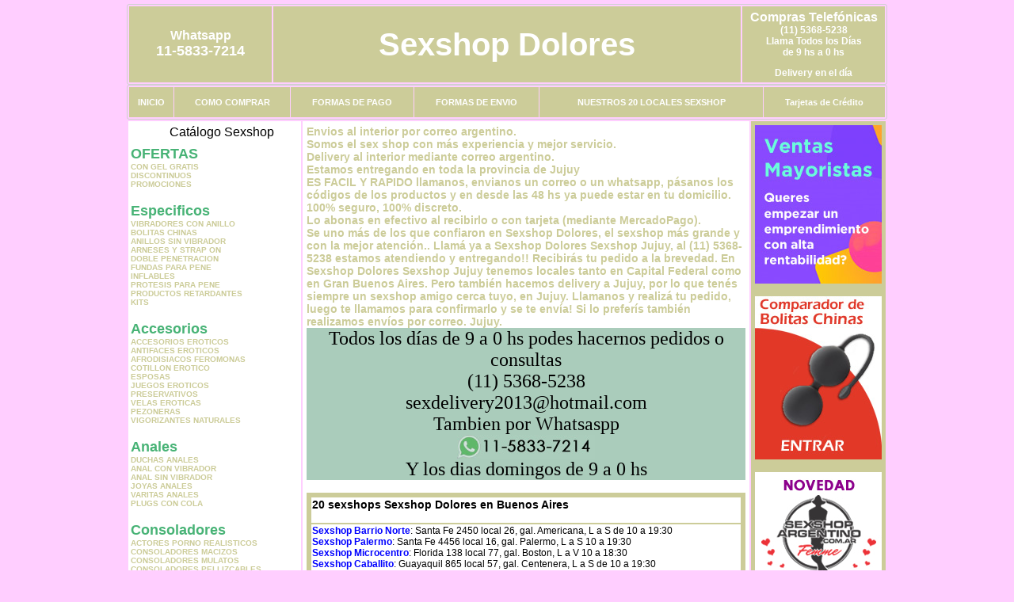

--- FILE ---
content_type: text/html; charset=UTF-8
request_url: http://sexshopdolores.com.ar/Jujuy.php
body_size: 96011
content:
<html xmlns="http://www.w3.org/1999/xhtml" xml:lang="es" >
<head>
<meta http-equiv="Expires" content="2023-10-06 17:01:09 GMT">
<meta charset="utf-8">
<Title><h1>¿Buscas sexshops en Jujuy?</h1> Sexshop Dolores</title>
<META NAME="description" CONTENT="<b>Envios al interior por correo argentino.</b><br>Somos el sex shop con más experiencia y mejor servicio.<br>Delivery al interior mediante correo argentino.<br>Estamos entregando en toda la provincia de Jujuy<br><b>ES FACIL Y RAPIDO</b> llamanos, envianos un correo o un whatsapp, pásanos los códigos de los productos y en desde las 48 hs ya puede estar en tu domicilio.<br>100% seguro, 100% discreto.<br>Lo abonas en efectivo al recibirlo o con tarjeta (mediante MercadoPago).<br>Se uno más de los que confiaron en Sexshop Dolores, el sexshop más grande y con la mejor atención. Sexshop Dolores. Sexshop Sexshop Dolores">
<META NAME="keywords" CONTENT="Sexshop Dolores, ">
<meta http-equiv="Content-Language" content="es-AR" />
<meta name="author" content="http://www.sexshopdolores.com.ar">
<meta name="copyright" content="Sexshop Dolores">
<meta name="revisit-after" content="10 days">
<meta name="distribution" content="global">
<meta name="rating" content="general">
<meta content="INDEX, FOLLOW" name="ROBOTS">
<link href="_Sexshop_Dolores.css" rel="stylesheet" type="text/css">
<script language="JavaScript" type="text/JavaScript">
<!--
function MM_findObj(n, d) { //v4.01
  var p,i,x;  if(!d) d=document; if((p=n.indexOf("?"))>0&&parent.frames.length) {
    d=parent.frames[n.substring(p+1)].document; n=n.substring(0,p);}
  if(!(x=d[n])&&d.all) x=d.all[n]; for (i=0;!x&&i<d.forms.length;i++) x=d.forms[i][n];
  for(i=0;!x&&d.layers&&i<d.layers.length;i++) x=MM_findObj(n,d.layers[i].document);
  if(!x && d.getElementById) x=d.getElementById(n); return x;
}
function MM_showHideLayers() { //v6.0
  var i,p,v,obj,args=MM_showHideLayers.arguments;
  for (i=0; i<(args.length-2); i+=3) if ((obj=MM_findObj(args[i]))!=null) { v=args[i+2];
    if (obj.style) { obj=obj.style; v=(v=='show')?'visible':(v=='hide')?'hidden':v; }
    obj.visibility=v; }
}
//-->
</script>
<script language="JavaScript" type="text/JavaScript">
<!--
function MM_reloadPage(init) {  //reloads the window if Nav4 resized
  if (init==true) with (navigator) {if ((appName=="Netscape")&&(parseInt(appVersion)==4)) {
    document.MM_pgW=innerWidth; document.MM_pgH=innerHeight; onresize=MM_reloadPage; }}
  else if (innerWidth!=document.MM_pgW || innerHeight!=document.MM_pgH) location.reload();
}
MM_reloadPage(true);

function MM_preloadImages() { //v3.0
  var d=document; if(d.images){ if(!d.MM_p) d.MM_p=new Array();
    var i,j=d.MM_p.length,a=MM_preloadImages.arguments; for(i=0; i<a.length; i++)
    if (a[i].indexOf("#")!=0){ d.MM_p[j]=new Image; d.MM_p[j++].src=a[i];}}
}
//-->
</script>

<meta name="google-site-verification" content="Co4LBTm-CXncjAyFmqqye_gUP6DDch7PqAlOHgnRUY4" />
</head>
<body>
<div style="width: 100%; background-color: #800000; height: 100px; color: #ffffff; text-align: center; font-size: 20px; padding-top: 15px; display: none;" id="DivMensajePopUp">
	<div style="position: absolute; right: 20px;"><a href="#" onclick="$('#DivMensajePopUp').fadeOut(1000);" style="color: #ffffff;">X</a></div>
</div>
<table width="960"  border="0" align="center" cellpadding="5" cellspacing="2" class="redondeado"><tr>
 <td width="170" align="center" bgcolor="#CCCC99" class="Sexshop_Dolores_estilo_04"><span class="Sexshop_Dolores_estilo_02">Whatsapp</span><br><font size="4">11-5833-7214</font></td>
 <td align="center" bgcolor="#CCCC99" class="Sexshop_Dolores_estilo_05"><a href="http://www.sexshopdolores.com.ar" class="Sexshop_Dolores_estilo_05" title="Sexshop Dolores">Sexshop Dolores</a></td>
 <td width="170" align="center" bgcolor="#CCCC99" class="Sexshop_Dolores_estilo_04"><b><span class="Sexshop_Dolores_estilo_02">Compras Telef&oacute;nicas<br>
	</span></b>(11) 5368-5238<br>
	Llama Todos los Días<br>
	de 9 hs a 0 hs<p>Delivery en el día</td></tr>
</table>
<table width="960"  border="0" align="center" cellpadding="0" cellspacing="1" class="redondeado"><tr>
 <td valign="top">
  <table width="100%"  border="0" cellpadding="2" cellspacing="1" height=40><tr>
   <td align="center" bgcolor="#CCCC99" class="Sexshop_Dolores_estilo_06"><a href="index.php" class="Sexshop_Dolores_estilo_01">INICIO</a></td>
   <td align="center" bgcolor="#CCCC99" class="Sexshop_Dolores_estilo_06"><a href="index.php?page=comprar" class="Sexshop_Dolores_estilo_01">COMO COMPRAR</a></td>
   <td align="center" bgcolor="#CCCC99" class="Sexshop_Dolores_estilo_06"><a href="index.php?page=pago" class="Sexshop_Dolores_estilo_01">FORMAS DE PAGO</a></td>
   <td align="center" bgcolor="#CCCC99" class="Sexshop_Dolores_estilo_06"><a href="index.php?page=envio" class="Sexshop_Dolores_estilo_01">FORMAS DE ENVIO</a></td>
   <td align="center" bgcolor="#CCCC99" class="Sexshop_Dolores_estilo_06"><a href="index.php?page=sexshops" class="Sexshop_Dolores_estilo_01">NUESTROS 20 LOCALES SEXSHOP</a></td>
   <td align="center" bgcolor="#CCCC99" class="Sexshop_Dolores_estilo_06"><a href="Sexshop_Dolores_tarjetas_de_credito.php" class="Sexshop_Dolores_estilo_01">Tarjetas de Cr&eacute;dito</a></td></tr>
  </table>
 </td></tr>
</table><table width="960"  border="0" align="center" cellpadding="0" cellspacing="2"><tr>
 <td width="200" align="center" valign="top" bgcolor="#FFFFFF">
<table width="160" border="0" align="center" cellpadding="5" cellspacing="0"><tr>
  </tr><tr>
 <td colspan="2" align="center"><p align="right">Cat&aacute;logo Sexshop</p></td></tr>
</table>
<script type="text/javascript" src="ClickShowHideMenu.js"></script>
<link href="_Sexshop_Dolores.css" rel="stylesheet" type="text/css">
<table width="160" align="center"><tr>
 <td>
  <table width="180" cellspacing="0" cellpadding="0" id="click-menu2" class="click-menu">
<font color=#48B376 size=4 face=Arial><b>OFERTAS</b></font><br><a href="index.php?page=prods&categ=OFERTAS&subcateg=CON GEL GRATIS&categid=284" class=LinkBarra><b>CON GEL GRATIS</b></a><br>
<a href="index.php?page=prods&categ=OFERTAS&subcateg=DISCONTINUOS&categid=260" class=LinkBarra><b>DISCONTINUOS</b></a><br>
<a href="index.php?page=prods&categ=OFERTAS&subcateg=PROMOCIONES&categid=261" class=LinkBarra><b>PROMOCIONES</b></a><br>
<br><font color=#48B376 size=4 face=Arial><b>Especificos</b></font><br><a href="index.php?page=prods&categ=Especificos&subcateg=VIBRADORES CON ANILLO&categid=106" class=LinkBarra><b>VIBRADORES CON ANILLO</b></a><br>
<a href="index.php?page=prods&categ=Especificos&subcateg=BOLITAS CHINAS&categid=108" class=LinkBarra><b>BOLITAS CHINAS</b></a><br>
<a href="index.php?page=prods&categ=Especificos&subcateg=ANILLOS SIN VIBRADOR&categid=105" class=LinkBarra><b>ANILLOS SIN VIBRADOR</b></a><br>
<a href="index.php?page=prods&categ=Especificos&subcateg=ARNESES Y STRAP ON&categid=107" class=LinkBarra><b>ARNESES Y STRAP ON</b></a><br>
<a href="index.php?page=prods&categ=Especificos&subcateg=DOBLE PENETRACION&categid=149" class=LinkBarra><b>DOBLE PENETRACION</b></a><br>
<a href="index.php?page=prods&categ=Especificos&subcateg=FUNDAS PARA PENE&categid=122" class=LinkBarra><b>FUNDAS PARA PENE</b></a><br>
<a href="index.php?page=prods&categ=Especificos&subcateg=INFLABLES&categid=235" class=LinkBarra><b>INFLABLES</b></a><br>
<a href="index.php?page=prods&categ=Especificos&subcateg=PROTESIS PARA PENE&categid=150" class=LinkBarra><b>PROTESIS PARA PENE</b></a><br>
<a href="index.php?page=prods&categ=Especificos&subcateg=PRODUCTOS RETARDANTES&categid=264" class=LinkBarra><b>PRODUCTOS RETARDANTES</b></a><br>
<a href="index.php?page=prods&categ=Especificos&subcateg=KITS&categid=227" class=LinkBarra><b>KITS</b></a><br>
<br><font color=#48B376 size=4 face=Arial><b>Accesorios</b></font><br><a href="index.php?page=prods&categ=Accesorios&subcateg=ACCESORIOS EROTICOS&categid=103" class=LinkBarra><b>ACCESORIOS EROTICOS</b></a><br>
<a href="index.php?page=prods&categ=Accesorios&subcateg=ANTIFACES EROTICOS&categid=278" class=LinkBarra><b>ANTIFACES EROTICOS</b></a><br>
<a href="index.php?page=prods&categ=Accesorios&subcateg=AFRODISIACOS FEROMONAS&categid=104" class=LinkBarra><b>AFRODISIACOS FEROMONAS</b></a><br>
<a href="index.php?page=prods&categ=Accesorios&subcateg=COTILLON EROTICO&categid=121" class=LinkBarra><b>COTILLON EROTICO</b></a><br>
<a href="index.php?page=prods&categ=Accesorios&subcateg=ESPOSAS&categid=236" class=LinkBarra><b>ESPOSAS</b></a><br>
<a href="index.php?page=prods&categ=Accesorios&subcateg=JUEGOS EROTICOS&categid=117" class=LinkBarra><b>JUEGOS EROTICOS</b></a><br>
<a href="index.php?page=prods&categ=Accesorios&subcateg=PRESERVATIVOS&categid=119" class=LinkBarra><b>PRESERVATIVOS</b></a><br>
<a href="index.php?page=prods&categ=Accesorios&subcateg=VELAS EROTICAS&categid=120" class=LinkBarra><b>VELAS EROTICAS</b></a><br>
<a href="index.php?page=prods&categ=Accesorios&subcateg=PEZONERAS&categid=286" class=LinkBarra><b>PEZONERAS</b></a><br>
<a href="index.php?page=prods&categ=Accesorios&subcateg=VIGORIZANTES NATURALES&categid=102" class=LinkBarra><b>VIGORIZANTES NATURALES</b></a><br>
<br><font color=#48B376 size=4 face=Arial><b>Anales</b></font><br><a href="index.php?page=prods&categ=Anales&subcateg=DUCHAS ANALES&categid=272" class=LinkBarra><b>DUCHAS ANALES</b></a><br>
<a href="index.php?page=prods&categ=Anales&subcateg=ANAL CON VIBRADOR&categid=230" class=LinkBarra><b>ANAL CON VIBRADOR</b></a><br>
<a href="index.php?page=prods&categ=Anales&subcateg=ANAL SIN VIBRADOR&categid=231" class=LinkBarra><b>ANAL SIN VIBRADOR</b></a><br>
<a href="index.php?page=prods&categ=Anales&subcateg=JOYAS ANALES&categid=237" class=LinkBarra><b>JOYAS ANALES</b></a><br>
<a href="index.php?page=prods&categ=Anales&subcateg=VARITAS ANALES&categid=232" class=LinkBarra><b>VARITAS ANALES</b></a><br>
<a href="index.php?page=prods&categ=Anales&subcateg=PLUGS CON COLA&categid=281" class=LinkBarra><b>PLUGS CON COLA</b></a><br>
<br><font color=#48B376 size=4 face=Arial><b>Consoladores</b></font><br><a href="index.php?page=prods&categ=Consoladores&subcateg=ACTORES PORNO REALISTICOS&categid=137" class=LinkBarra><b>ACTORES PORNO REALISTICOS</b></a><br>
<a href="index.php?page=prods&categ=Consoladores&subcateg=CONSOLADORES MACIZOS&categid=139" class=LinkBarra><b>CONSOLADORES MACIZOS</b></a><br>
<a href="index.php?page=prods&categ=Consoladores&subcateg=CONSOLADORES MULATOS&categid=141" class=LinkBarra><b>CONSOLADORES MULATOS</b></a><br>
<a href="index.php?page=prods&categ=Consoladores&subcateg=CONSOLADORES PELLIZCABLES&categid=142" class=LinkBarra><b>CONSOLADORES PELLIZCABLES</b></a><br>
<a href="index.php?page=prods&categ=Consoladores&subcateg=CONSOLADORES REALISTICOS&categid=145" class=LinkBarra><b>CONSOLADORES REALISTICOS</b></a><br>
<a href="index.php?page=prods&categ=Consoladores&subcateg=CONSOLADORES SOPAPA JELLY&categid=143" class=LinkBarra><b>CONSOLADORES SOPAPA JELLY</b></a><br>
<a href="index.php?page=prods&categ=Consoladores&subcateg=CONSOLADORES SOPAPA PIEL&categid=144" class=LinkBarra><b>CONSOLADORES SOPAPA PIEL</b></a><br>
<a href="index.php?page=prods&categ=Consoladores&subcateg=MONSTER&categid=289" class=LinkBarra><b>MONSTER</b></a><br>
<br><font color=#48B376 size=4 face=Arial><b>Vibradores</b></font><br><a href="index.php?page=prods&categ=Vibradores&subcateg=VIBRADORES INALÁMBRICOS BLUETOOTH&categid=276" class=LinkBarra><b>VIBRADORES INALÁMBRICOS BLUETOOTH</b></a><br>
<a href="index.php?page=prods&categ=Vibradores&subcateg=VIBRADORES PARA PAREJAS&categid=269" class=LinkBarra><b>VIBRADORES PARA PAREJAS</b></a><br>
<a href="index.php?page=prods&categ=Vibradores&subcateg=ANILLOS CON VIBRADOR&categid=151" class=LinkBarra><b>ANILLOS CON VIBRADOR</b></a><br>
<a href="index.php?page=prods&categ=Vibradores&subcateg=VIBRADORES CON ESTIMULACION&categid=222" class=LinkBarra><b>VIBRADORES CON ESTIMULACION</b></a><br>
<a href="index.php?page=prods&categ=Vibradores&subcateg=VIBRADORES CYBER SKIN&categid=152" class=LinkBarra><b>VIBRADORES CYBER SKIN</b></a><br>
<a href="index.php?page=prods&categ=Vibradores&subcateg=VIBRADORES FUNNY&categid=154" class=LinkBarra><b>VIBRADORES FUNNY</b></a><br>
<a href="index.php?page=prods&categ=Vibradores&subcateg=VIBRADORES JELLY&categid=155" class=LinkBarra><b>VIBRADORES JELLY</b></a><br>
<a href="index.php?page=prods&categ=Vibradores&subcateg=VIBRADORES PIEL&categid=159" class=LinkBarra><b>VIBRADORES PIEL</b></a><br>
<a href="index.php?page=prods&categ=Vibradores&subcateg=VIBRADORES INALAMBRICOS&categid=224" class=LinkBarra><b>VIBRADORES INALAMBRICOS</b></a><br>
<a href="index.php?page=prods&categ=Vibradores&subcateg=VIBRADORES PREMIUM&categid=156" class=LinkBarra><b>VIBRADORES PREMIUM</b></a><br>
<a href="index.php?page=prods&categ=Vibradores&subcateg=VIBRADORES RIGIDOS&categid=140" class=LinkBarra><b>VIBRADORES RIGIDOS</b></a><br>
<a href="index.php?page=prods&categ=Vibradores&subcateg=VIBRADORES PROSTATICOS&categid=148" class=LinkBarra><b>VIBRADORES PROSTATICOS</b></a><br>
<a href="index.php?page=prods&categ=Vibradores&subcateg=VIBRADORES MICROFONO&categid=290" class=LinkBarra><b>VIBRADORES MICROFONO</b></a><br>
<a href="index.php?page=prods&categ=Vibradores&subcateg=VIBRADORES REALISTICOS&categid=157" class=LinkBarra><b>VIBRADORES REALISTICOS</b></a><br>
<a href="index.php?page=prods&categ=Vibradores&subcateg=VIBRADORES ROTATIVOS&categid=158" class=LinkBarra><b>VIBRADORES ROTATIVOS</b></a><br>
<a href="index.php?page=prods&categ=Vibradores&subcateg=VIBRADORES CON SOPAPA&categid=266" class=LinkBarra><b>VIBRADORES CON SOPAPA</b></a><br>
<a href="index.php?page=prods&categ=Vibradores&subcateg=VIBRADORES USB RECARGABLES&categid=124" class=LinkBarra><b>VIBRADORES USB RECARGABLES</b></a><br>
<br><font color=#48B376 size=4 face=Arial><b>Estimuladores</b></font><br><a href="index.php?page=prods&categ=Estimuladores&subcateg=ESTIMULADORES CON APP&categid=282" class=LinkBarra><b>ESTIMULADORES CON APP</b></a><br>
<a href="index.php?page=prods&categ=Estimuladores&subcateg=BALAS VIBRADORAS&categid=223" class=LinkBarra><b>BALAS VIBRADORAS</b></a><br>
<a href="index.php?page=prods&categ=Estimuladores&subcateg=SUCCIONADORES&categid=255" class=LinkBarra><b>SUCCIONADORES</b></a><br>
<a href="index.php?page=prods&categ=Estimuladores&subcateg=ESTIMULADORES DE CLITORIS&categid=229" class=LinkBarra><b>ESTIMULADORES DE CLITORIS</b></a><br>
<a href="index.php?page=prods&categ=Estimuladores&subcateg=ESTIMULADORES ESPECIALES&categid=226" class=LinkBarra><b>ESTIMULADORES ESPECIALES</b></a><br>
<a href="index.php?page=prods&categ=Estimuladores&subcateg=ESTIMULADORES DE VIDRIO&categid=147" class=LinkBarra><b>ESTIMULADORES DE VIDRIO</b></a><br>
<a href="index.php?page=prods&categ=Estimuladores&subcateg=ESTIMULADORES FEMENINOS&categid=109" class=LinkBarra><b>ESTIMULADORES FEMENINOS</b></a><br>
<a href="index.php?page=prods&categ=Estimuladores&subcateg=ESTIMULADORES MASCULINOS&categid=110" class=LinkBarra><b>ESTIMULADORES MASCULINOS</b></a><br>
<a href="index.php?page=prods&categ=Estimuladores&subcateg=ESTIMULADORES PROSTATICOS&categid=219" class=LinkBarra><b>ESTIMULADORES PROSTATICOS</b></a><br>
<a href="index.php?page=prods&categ=Estimuladores&subcateg=ESTIMULADORES PUNTO G&categid=220" class=LinkBarra><b>ESTIMULADORES PUNTO G</b></a><br>
<a href="index.php?page=prods&categ=Estimuladores&subcateg=DE METAL&categid=288" class=LinkBarra><b>DE METAL</b></a><br>
<a href="index.php?page=prods&categ=Estimuladores&subcateg=MUÑECAS INFLABLES Y VAGINAS&categid=123" class=LinkBarra><b>MUÑECAS INFLABLES Y VAGINAS</b></a><br>
<br><font color=#48B376 size=4 face=Arial><b>Aceites y lubricantes</b></font><br><a href="index.php?page=prods&categ=Aceites y lubricantes&subcateg=ACEITES Y GELES MASAJES&categid=126" class=LinkBarra><b>ACEITES Y GELES MASAJES</b></a><br>
<a href="index.php?page=prods&categ=Aceites y lubricantes&subcateg=LIMPIADOR DE PRODUCTOS&categid=133" class=LinkBarra><b>LIMPIADOR DE PRODUCTOS</b></a><br>
<a href="index.php?page=prods&categ=Aceites y lubricantes&subcateg=LUBRICANTES ANALES&categid=127" class=LinkBarra><b>LUBRICANTES ANALES</b></a><br>
<a href="index.php?page=prods&categ=Aceites y lubricantes&subcateg=LUBRICANTES AROMATIZADOS&categid=128" class=LinkBarra><b>LUBRICANTES AROMATIZADOS</b></a><br>
<a href="index.php?page=prods&categ=Aceites y lubricantes&subcateg=LUBRICANTES ESTIMULANTES&categid=130" class=LinkBarra><b>LUBRICANTES ESTIMULANTES</b></a><br>
<a href="index.php?page=prods&categ=Aceites y lubricantes&subcateg=LUBRICANTES FRIO - CALOR&categid=129" class=LinkBarra><b>LUBRICANTES FRIO - CALOR</b></a><br>
<a href="index.php?page=prods&categ=Aceites y lubricantes&subcateg=LUBRICANTES NEUTROS&categid=131" class=LinkBarra><b>LUBRICANTES NEUTROS</b></a><br>
<a href="index.php?page=prods&categ=Aceites y lubricantes&subcateg=LUBRICANTES KYL&categid=136" class=LinkBarra><b>LUBRICANTES KYL</b></a><br>
<a href="index.php?page=prods&categ=Aceites y lubricantes&subcateg=FLY NIGHT&categid=254" class=LinkBarra><b>FLY NIGHT</b></a><br>
<a href="index.php?page=prods&categ=Aceites y lubricantes&subcateg=REAL SKYN&categid=271" class=LinkBarra><b>REAL SKYN</b></a><br>
<a href="index.php?page=prods&categ=Aceites y lubricantes&subcateg=LUBRICANTES MISS V&categid=134" class=LinkBarra><b>LUBRICANTES MISS V</b></a><br>
<a href="index.php?page=prods&categ=Aceites y lubricantes&subcateg=LUBRICANTES SABORIZADOS&categid=132" class=LinkBarra><b>LUBRICANTES SABORIZADOS</b></a><br>
<a href="index.php?page=prods&categ=Aceites y lubricantes&subcateg=PERFUMES&categid=283" class=LinkBarra><b>PERFUMES</b></a><br>
<a href="index.php?page=prods&categ=Aceites y lubricantes&subcateg=LUBRICANTES SEXITIVE&categid=228" class=LinkBarra><b>LUBRICANTES SEXITIVE</b></a><br>
<a href="index.php?page=prods&categ=Aceites y lubricantes&subcateg=LUBRICANTES SEXTUAL&categid=273" class=LinkBarra><b>LUBRICANTES SEXTUAL</b></a><br>
<br><font color=#48B376 size=4 face=Arial><b>Lencería femenina</b></font><br><a href="index.php?page=prods&categ=Lencería femenina&subcateg=ACCESORIOS DE LENCERIA&categid=221" class=LinkBarra><b>ACCESORIOS DE LENCERIA</b></a><br>
<a href="index.php?page=prods&categ=Lencería femenina&subcateg=ARNESES Y LIGUEROS&categid=277" class=LinkBarra><b>ARNESES Y LIGUEROS</b></a><br>
<a href="index.php?page=prods&categ=Lencería femenina&subcateg=BABY DOLLS EROTICOS&categid=161" class=LinkBarra><b>BABY DOLLS EROTICOS</b></a><br>
<a href="index.php?page=prods&categ=Lencería femenina&subcateg=BODYS EROTICOS&categid=163" class=LinkBarra><b>BODYS EROTICOS</b></a><br>
<a href="index.php?page=prods&categ=Lencería femenina&subcateg=CATSUITS EROTICOS&categid=164" class=LinkBarra><b>CATSUITS EROTICOS</b></a><br>
<a href="index.php?page=prods&categ=Lencería femenina&subcateg=CONJUNTOS EROTICOS&categid=165" class=LinkBarra><b>CONJUNTOS EROTICOS</b></a><br>
<a href="index.php?page=prods&categ=Lencería femenina&subcateg=CORSETS EROTICOS&categid=166" class=LinkBarra><b>CORSETS EROTICOS</b></a><br>
<a href="index.php?page=prods&categ=Lencería femenina&subcateg=DISFRACES EROTICOS&categid=168" class=LinkBarra><b>DISFRACES EROTICOS</b></a><br>
<a href="index.php?page=prods&categ=Lencería femenina&subcateg=LENCERIA XL&categid=175" class=LinkBarra><b>LENCERIA XL</b></a><br>
<a href="index.php?page=prods&categ=Lencería femenina&subcateg=MEDIAS EROTICAS&categid=169" class=LinkBarra><b>MEDIAS EROTICAS</b></a><br>
<a href="index.php?page=prods&categ=Lencería femenina&subcateg=PORTALIGAS EROTICOS&categid=170" class=LinkBarra><b>PORTALIGAS EROTICOS</b></a><br>
<a href="index.php?page=prods&categ=Lencería femenina&subcateg=REMERAS Y MINIFALDAS EROTICAS&categid=171" class=LinkBarra><b>REMERAS Y MINIFALDAS EROTICAS</b></a><br>
<a href="index.php?page=prods&categ=Lencería femenina&subcateg=ROPA EN VINILO&categid=262" class=LinkBarra><b>ROPA EN VINILO</b></a><br>
<a href="index.php?page=prods&categ=Lencería femenina&subcateg=ROPA EN TELA DE RED&categid=263" class=LinkBarra><b>ROPA EN TELA DE RED</b></a><br>
<a href="index.php?page=prods&categ=Lencería femenina&subcateg=TANGAS EROTICAS&categid=172" class=LinkBarra><b>TANGAS EROTICAS</b></a><br>
<a href="index.php?page=prods&categ=Lencería femenina&subcateg=TANGAS PREMIUM&categid=173" class=LinkBarra><b>TANGAS PREMIUM</b></a><br>
<a href="index.php?page=prods&categ=Lencería femenina&subcateg=TANGAS FUNNY&categid=274" class=LinkBarra><b>TANGAS FUNNY</b></a><br>
<a href="index.php?page=prods&categ=Lencería femenina&subcateg=VESTIDOS EROTICOS&categid=174" class=LinkBarra><b>VESTIDOS EROTICOS</b></a><br>
<br><font color=#48B376 size=4 face=Arial><b>Lencería masculina</b></font><br><a href="index.php?page=prods&categ=Lencería masculina&subcateg=BODYS Y REMERAS&categid=270" class=LinkBarra><b>BODYS Y REMERAS</b></a><br>
<a href="index.php?page=prods&categ=Lencería masculina&subcateg=BOXERS EROTICOS HOMBRE&categid=177" class=LinkBarra><b>BOXERS EROTICOS HOMBRE</b></a><br>
<a href="index.php?page=prods&categ=Lencería masculina&subcateg=DISFRACES MASCULINOS&categid=179" class=LinkBarra><b>DISFRACES MASCULINOS</b></a><br>
<a href="index.php?page=prods&categ=Lencería masculina&subcateg=LENCERIA MASCULINA&categid=176" class=LinkBarra><b>LENCERIA MASCULINA</b></a><br>
<a href="index.php?page=prods&categ=Lencería masculina&subcateg=SUSPENSORES HOMBRE&categid=178" class=LinkBarra><b>SUSPENSORES HOMBRE</b></a><br>
<br><font color=#48B376 size=4 face=Arial><b>Cueros eróticos</b></font><br><a href="index.php?page=prods&categ=Cueros eróticos&subcateg=ACCESORIOS DE CUERO&categid=180" class=LinkBarra><b>ACCESORIOS DE CUERO</b></a><br>
<a href="index.php?page=prods&categ=Cueros eróticos&subcateg=CONJUNTOS DE CUERO&categid=181" class=LinkBarra><b>CONJUNTOS DE CUERO</b></a><br>
<a href="index.php?page=prods&categ=Cueros eróticos&subcateg=ESPOSAS DE CUERO&categid=182" class=LinkBarra><b>ESPOSAS DE CUERO</b></a><br>
<a href="index.php?page=prods&categ=Cueros eróticos&subcateg=INMOVILIZADORES SADO&categid=183" class=LinkBarra><b>INMOVILIZADORES SADO</b></a><br>
<a href="index.php?page=prods&categ=Cueros eróticos&subcateg=LATIGOS SADO&categid=184" class=LinkBarra><b>LATIGOS SADO</b></a><br>
<a href="index.php?page=prods&categ=Cueros eróticos&subcateg=LINEA BLANCA&categid=186" class=LinkBarra><b>LINEA BLANCA</b></a><br>
<a href="index.php?page=prods&categ=Cueros eróticos&subcateg=LINEA PELUCHE&categid=188" class=LinkBarra><b>LINEA PELUCHE</b></a><br>
<a href="index.php?page=prods&categ=Cueros eróticos&subcateg=MASCARAS DE CUERO&categid=185" class=LinkBarra><b>MASCARAS DE CUERO</b></a><br>
<br><font color=#48B376 size=4 face=Arial><b>Marcas Importadas</b></font><br><a href="index.php?page=prods&categ=Marcas Importadas&subcateg=ADRIEN LASTIC&categid=240" class=LinkBarra><b>ADRIEN LASTIC</b></a><br>
<a href="index.php?page=prods&categ=Marcas Importadas&subcateg=ALIVE&categid=241" class=LinkBarra><b>ALIVE</b></a><br>
<a href="index.php?page=prods&categ=Marcas Importadas&subcateg=BLUSH&categid=242" class=LinkBarra><b>BLUSH</b></a><br>
<a href="index.php?page=prods&categ=Marcas Importadas&subcateg=BSWISH&categid=243" class=LinkBarra><b>BSWISH</b></a><br>
<a href="index.php?page=prods&categ=Marcas Importadas&subcateg=CALIFORNIA EXOTIC&categid=244" class=LinkBarra><b>CALIFORNIA EXOTIC</b></a><br>
<a href="index.php?page=prods&categ=Marcas Importadas&subcateg=NS NOVELTIES&categid=249" class=LinkBarra><b>NS NOVELTIES</b></a><br>
<a href="index.php?page=prods&categ=Marcas Importadas&subcateg=PIPEDREAM&categid=250" class=LinkBarra><b>PIPEDREAM</b></a><br>
<a href="index.php?page=prods&categ=Marcas Importadas&subcateg=PRETTY LOVE&categid=251" class=LinkBarra><b>PRETTY LOVE</b></a><br>
<a href="index.php?page=prods&categ=Marcas Importadas&subcateg=SATISFYER&categid=252" class=LinkBarra><b>SATISFYER</b></a><br>
<a href="index.php?page=prods&categ=Marcas Importadas&subcateg=SHOTS&categid=279" class=LinkBarra><b>SHOTS</b></a><br>
<a href="index.php?page=prods&categ=Marcas Importadas&subcateg=SEXY & FUNNY&categid=280" class=LinkBarra><b>SEXY & FUNNY</b></a><br>
<a href="index.php?page=prods&categ=Marcas Importadas&subcateg=HARD STEEL&categid=285" class=LinkBarra><b>HARD STEEL</b></a><br>
<br><font color=#48B376 size=4 face=Arial><b>Películas eróticas</b></font><br><a href="index.php?page=prods&categ=Películas eróticas&subcateg=DVD ANAL&categid=189" class=LinkBarra><b>DVD ANAL</b></a><br>
<a href="index.php?page=prods&categ=Películas eróticas&subcateg=DVD ARGENTINAS&categid=202" class=LinkBarra><b>DVD ARGENTINAS</b></a><br>
<a href="index.php?page=prods&categ=Películas eróticas&subcateg=DVD BRASILERAS&categid=203" class=LinkBarra><b>DVD BRASILERAS</b></a><br>
<a href="index.php?page=prods&categ=Películas eróticas&subcateg=DVD EXOTICAS&categid=192" class=LinkBarra><b>DVD EXOTICAS</b></a><br>
<a href="index.php?page=prods&categ=Películas eróticas&subcateg=DVD FETICHE SADO&categid=195" class=LinkBarra><b>DVD FETICHE SADO</b></a><br>
<a href="index.php?page=prods&categ=Películas eróticas&subcateg=DVD GANG BANG&categid=196" class=LinkBarra><b>DVD GANG BANG</b></a><br>
<a href="index.php?page=prods&categ=Películas eróticas&subcateg=DVD GAY&categid=197" class=LinkBarra><b>DVD GAY</b></a><br>
<a href="index.php?page=prods&categ=Películas eróticas&subcateg=DVD HETEROSEXUALES&categid=198" class=LinkBarra><b>DVD HETEROSEXUALES</b></a><br>
<a href="index.php?page=prods&categ=Películas eróticas&subcateg=DVD INTERRACIALES&categid=213" class=LinkBarra><b>DVD INTERRACIALES</b></a><br>
<a href="index.php?page=prods&categ=Películas eróticas&subcateg=DVD LESBIANAS&categid=199" class=LinkBarra><b>DVD LESBIANAS</b></a><br>
<a href="index.php?page=prods&categ=Películas eróticas&subcateg=DVD ROCCO SIFREDI&categid=218" class=LinkBarra><b>DVD ROCCO SIFREDI</b></a><br>
<a href="index.php?page=prods&categ=Películas eróticas&subcateg=DVD CLASICAS&categid=214" class=LinkBarra><b>DVD CLASICAS</b></a><br>
<a href="index.php?page=prods&categ=Películas eróticas&subcateg=DVD SUECAS&categid=206" class=LinkBarra><b>DVD SUECAS</b></a><br>
<a href="index.php?page=prods&categ=Películas eróticas&subcateg=DVD TRAVESTIS&categid=201" class=LinkBarra><b>DVD TRAVESTIS</b></a><br>
  </table>
 </td></tr>
</table>
<script type="text/javascript">
var clickMenu2 = new ClickShowHideMenu("click-menu2");
clickMenu2.init();
</script><table width="160" border="0" cellpadding="5" cellspacing="0"><tr>
 <td align="center" bgcolor="#CCCC99"><a href="http://www.sexshopdolores.com.ar/index.php?page=prods&amp;categ=Lenceria Erotica Femenina&amp;subcateg=Disfraces eroticos&categid=168"><img src="imagenes/Sexshop_Dolores_banner_disfraces_eroticos.gif" alt="Sexshop Dolores Disfraces Eroticos" width="160" height="140" border="0" /></a></td></tr><tr>
 <td align="center" bgcolor="#CCCC99"><a href="index.php?page=envio"><img src="imagenes/Sexshop_Dolores_correo_01.jpg" alt="sexshop" width="160" height="70" border="0" /></a></td></tr><tr>
 <td align="center" bgcolor="#CCCC99"><a href="delivery_caba_gba.php"><img src="imagenes/Sexshop_Dolores_envios_160x140_01.gif" alt="delivery sex shop" width="160" height="100" border="0" /></a></td></tr><tr>
 <td align="center" bgcolor="#CCCC99"><a href="http://www.sexshopdolores.com.ar/index.php?page=prods&categ=Consoladores y Vibradores&subcateg=Consoladores Pellizcables&categid=142"><img src="imagenes/Sexshop_Dolores_banner_consoladores_pellizcables.jpg" alt="Sexshop Dolores Consoladores Pellizcables y Realisticos" width="160" height="140" border="0" /></a></td></tr><tr>
 <td align="center" bgcolor="#CCCC99"><a href="Sexshop_Dolores_tarjetas_de_credito.php">
	<img src="imagenes/Sexshop_Dolores_tarjetas_12.jpg" alt="Sexshop Tarjetas de Credito" width="160" height="100" border="0" /></a></td></tr>
	<tr>
 <td align="center" bgcolor="#CCCC99"><a href="http://www.sexshopdolores.com.ar/index.php?page=prods&amp;categ=Productos Sexshop&amp;subcateg=Estimuladores ellos&categid=110"><img src="imagenes/Sexshop_Dolores_banner_estimuladores_masculinos.gif" alt="Sexshop Dolores Vibradores Estimulacion Masculina" width="160" height="140" border="0" /></a></td></tr>
</table><div align="center">
	<table width="160" border="0" cellpadding="5" cellspacing="0" bgcolor="#CCCC99"><tr>
 <td align="center"><a href="index.php?page=envio"><img src="imagenes/Sexshop_Dolores_correo_01.jpg" alt="Productos de Sexshop por Correo Argentino" width="160" height="70" border="0" /></a></td></tr><tr>
 <td align="center"><a href="index.php?page=pago"><img src="imagenes/Sexshop_Dolores_envios_160x140_01.gif" alt="Delivery sex shop" width="160" height="100" border="0" /></a></td></tr>
		<tr>
 <td align="center">
<h2 align="center">SEXSHOP<br /><font size="4">Productos Er&oacute;ticos disfrut&aacute; con tu pareja lo mejor del Sex Shop</font></h2></td></tr>
</table>
</div> </td>
 <td align="center" bgcolor="#FFFFFF" valign=top>
  <table width="100%"  border="0" cellspacing="0" cellpadding="5"><tr>
   <td>
    <p class="info-barrio-sexshop-sex-shop-sexshops-sex-shops">
     <b>Envios al interior por correo argentino.</b><br>Somos el sex shop con m&aacute;s experiencia y mejor servicio.<br>Delivery al interior mediante correo argentino.<br>Estamos entregando en toda la provincia de Jujuy<br><b>ES FACIL Y RAPIDO</b> llamanos, envianos un correo o un whatsapp, p&aacute;sanos los c&oacute;digos de los productos y en desde las 48 hs ya puede estar en tu domicilio.<br>100% seguro, 100% discreto.<br>Lo abonas en efectivo al recibirlo o con tarjeta (mediante MercadoPago).<br>Se uno m&aacute;s de los que confiaron en Sexshop Dolores, el sexshop m&aacute;s grande y con la mejor atenci&oacute;n.. Llam&aacute; ya a Sexshop Dolores Sexshop <strong>Jujuy</strong>, al (11) 5368-5238 estamos atendiendo y entregando!! Recibir&aacute;s tu pedido a la brevedad.
     En Sexshop Dolores Sexshop <strong>Jujuy</strong> tenemos locales tanto en Capital Federal como en Gran Buenos Aires.
     Pero tambi&eacute;n hacemos delivery a <strong>Jujuy</strong>, por lo que ten&eacute;s siempre un sexshop amigo cerca tuyo, en <strong>Jujuy</strong>.
     Llamanos y realiz&aacute; tu pedido, luego te llamamos para confirmarlo y se te env&iacute;a! Si lo prefer&iacute;s tambi&eacute;n realizamos env&iacute;os por correo. Jujuy.
     <span class="texto">
 
  <table width="100%" border="0" align="center" cellpadding="0" cellspacing="0" bgcolor="#aaccbb" height="90" style="font-family:Verdana;"><tr>
   <td align="center" width="100%">
   <font size="5">Todos los días de 9 a 0 hs podes hacernos pedidos o 
	consultas</font>
   </td></tr><tr>
   <td align="center" width="100%">
   <font size="5">(11) 5368-5238<br>
   sexdelivery2013@hotmail.com
   <br>
	Tambien por Whatsaspp<br>
   </font>
   <img src="imagenes/Sexshop_Dolores_whatsapp_horario.jpg"><br>
	<font size="5">Y los dias domingos de 9 a 0 hs</font></td></tr>
  </table><br>
 

<table width="100%" border="5" bordercolor="#CCCC99" cellspacing="0" cellpadding="1" bgcolor="#FFFFFF"><tr>
 <td align="left" bordercolor="#FFFFFF" class="info-direcciones-sexshop-sex-shop-sexshops-sex-shops"><h3>20 sexshops Sexshop Dolores en Buenos Aires</h3></td></tr><tr>
 <td align="center" bordercolor="#FFFFFF" class="info-direcciones-sexshop-sex-shop-sexshops-sex-shops">
  <table width="100%" border="0" cellspacing="0" cellpadding="0">
  <tr><td align="left" class="l"><strong><a href="Sexshop_Dolores_sexshop_barrio_norte.php" class="Sexshop_Dolores_Links">Sexshop Barrio Norte</a></strong>: Santa Fe 2450 local 26, gal. Americana, L a 	S de 10 a 19:30</td></tr>
  <tr><td align="left"><span class="l"><strong><a href="Sexshop_Dolores_sexshop_palermo.php" class="Sexshop_Dolores_Links">Sexshop Palermo</a></strong>: Santa Fe 4456 local 16, gal. Palermo, L a S 10 a 19:30</span></td></tr>
  <tr><td align="left"><span class="l"><strong><a href="Sexshop_Dolores_sexshop_microcentro.php" class="Sexshop_Dolores_Links">Sexshop Microcentro</a></strong>: Florida 138 local 77, gal. Boston, L a V 10 a 18:30</span></td></tr>
  <tr><td align="left"><span class="l"><strong><a href="Sexshop_Dolores_sexshop_caballito.php" class="Sexshop_Dolores_Links">Sexshop Caballito</a></strong>: Guayaquil 865 local 57, gal. Centenera, L a S de 10 a 19:30</span></td></tr>
  <tr><td align="left"><span class="l"><strong><a href="Sexshop_Dolores_sexshop_boedo.php" class="Sexshop_Dolores_Links">Sexshop Boedo</a></strong>: Av. La Plata 1386, L a S de 10 a 19:30</span></td></tr>
  <tr><td align="left"><span class="l"><strong><a href="Sexshop_Dolores_sexshop_flores.php" class="Sexshop_Dolores_Links">Sexshop Flores </a></strong>: Rivadavia 6817 local 6, gal. Flores Center, L a S de 10 a 19:30</span></td></tr>
  <tr><td align="left"><span class="l"><strong><a href="Sexshop_Dolores_sexshop_villa_del_parque.php" class="Sexshop_Dolores_Links">Sexshop Villa del Parque</a></strong>: Cuenca 2840 local 12, gal. Cuenca, L a S de 10 a 19</span></td></tr>
  <tr><td align="left"><span class="l"><strong><a class="Sexshop_Dolores_Links" href="Sexshop_Dolores_sexshop_femme.php" style="text-decoration: none">Sexshop Belgrano</a></strong>: Av. Cabildo 2040 local 108 Galeria Los Andes L a S de 10 a 19:30</span></td></tr>
  <tr><td align="left"><span class="l"><strong><a class="Sexshop_Dolores_Links" style="text-decoration: none" href="Sexshop_Dolores_sexshop_villa_crespo.php">Sexshop Villa Crespo</a></strong>: Av. Cordoba 4615 local a la calle, L a S de 10 a 19:30</span></td></tr>
  <tr><td align="left"><span class="l"><strong><a class="Sexshop_Dolores_Links" style="text-decoration: none" href="Sexshop_Dolores_sexshop_warnes.php">Sexshop Warnes</a></strong>: Av. Juan B. Justo 3104, local a la calle, L a S de 10 a 19:30</span></td></tr>
  <tr><td align="left"><span class="l"><strong><a class="Sexshop_Dolores_Links" style="text-decoration: none" href="Sexshop_Dolores_sexshop_colegiales.php">Sexshop Colegiales</a></strong>: Av. Alvarez Thomas 1278, local a la calle, L a S de 10 a 19:30</span></td></tr>
  <tr><td align="left"><span class="l"><strong><a href="Sexshop_Dolores_sexshop_lomas_de_zamora.php" class="Sexshop_Dolores_Links">Sexshop Lomas de Zamora</a></strong>: Laprida 275 L69, gal. Centerlom, L a S de 10 a 19</span></td></tr>
  <tr><td align="left"><span class="l"><strong><a href="Sexshop_Dolores_sexshop_quilmes.php" class="Sexshop_Dolores_Links">Sexshop Quilmes</a></strong>: Nicolas Videla 153 local a la calle, L a S de 10 a 19:30</span></td></tr>
  <tr><td align="left"><span class="l"><strong><a href="Sexshop_Dolores_sexshop_moron.php" class="Sexshop_Dolores_Links">Sexshop Mor&oacute;n</a></strong>: Brown 1093 local a la calle, L a S de 10 a 19:30</span></td></tr>
  <tr><td align="left"><span class="l"><strong><a href="Sexshop_Dolores_sexshop_moron2.php" class="Sexshop_Dolores_Links">Sexshop Mor&oacute;n Rivadavia</a></strong>: Av. Rivadavia 17902 local a la calle, L a S de 10 a 19:30</span></td></tr>
  <tr><td align="left"><span class="l"><strong><a href="Sexshop_Dolores_sexshop_san_martin.php" class="Sexshop_Dolores_Links">Sexshop San Mart&iacute;n</a></strong>: 48 Moreno 3512 local a la calle, L a V de 10 a 19 S de 10 a 17</span></td></tr>
  <tr><td align="left"><span class="l"><strong><a href="Sexshop_Dolores_sexshop_olivos.php" class="Sexshop_Dolores_Links">Sexshop Olivos</a></strong>: Amador 1519 local a la calle, L a S de 10 a 19:30</span></td></tr>
  <tr><td align="left"><span class="l"><strong><a href="Sexshop_Dolores_sexshop_lanus.php" class="Sexshop_Dolores_Links">Sexshop Lan&uacute;s</a></strong>: Anatole France 2022 local a la calle, L a S de 10 a 19:30</span></td></tr>
  <tr><td align="left"><span class="l"><strong><a href="Sexshop_Dolores_sexshop_vicente_lopez.php" class="Sexshop_Dolores_Links">Sexshop Vicente Lopez</a></strong>: Av Del Libertador 104 local a la calle, L a S de 10 a 19:30</span></td></tr> 
  <tr><td align="left"><span class="l"><strong><a href="Sexshop_Dolores_sexshop_pilar.php" class="Sexshop_Dolores_Links">Sexshop Pilar</a></strong>: Chubut 47 Villa Rosa - Pilar - Galeria Site Zen local 9</span></td></tr>  
  </table>
 </td></tr>
</table>
<script>
jQuery(function($) {
 $(document).ready( function() {
  Horario=setInterval(Relojea, 1000);
 });
});
var relojseparadorcolor="#eeeeee";
function Relojea(){
 momentoActual = new Date();
 hora = momentoActual.getHours();
 minuto = momentoActual.getMinutes();
 segundo = momentoActual.getSeconds();
 if ((parseInt(("0" + hora).slice(-2) + ("0" + minuto).slice(-2))>1930) || 1==1){
  horaImprimible = ("0" + hora).slice(-2) + "<span id=separadorreloj>:</span>" + ("0" + minuto).slice(-2);
  $("#DivReloj").html(horaImprimible);
  if (relojseparadorcolor=="#eeeeee") {
   relojseparadorcolor="#000000";
  } else {
   relojseparadorcolor="#eeeeee";
  }
  $("#separadorreloj").css("color", relojseparadorcolor);
 } else {
  clearInterval(Horario);
 }
}
</script><br>
<!--
<center>
<object width="500" height="350" align="absmiddle">
 <param name="movie" value="http://www.youtube.com/v/8olKyLiCl6M&amp;hl=en&amp;fs=1" /></param>
 <param name="allowFullScreen" value="true" /></param>
 <param name="allowscriptaccess" value="always" /></param>
 <embed src="http://www.youtube.com/v/8olKyLiCl6M&amp;hl=en&amp;fs=1" width="500" height="350" align="absmiddle" type="application/x-shockwave-flash" allowscriptaccess="always" allowfullscreen="true"></embed>
</object>
</center>
-->
<table width="100%" border="0" cellspacing="0" cellpadding="5"><tr>
 <td align="center" bgcolor="#FFFFFF"><h2 style="color: #CCCC99">Hacemos Delivery Sexshop Dolores por Correo Argentino a todo el pa&iacute;s</h2></td>
 <td width="257" align="left" valign="top" bgcolor="#FFFFFF"><img src="imagenes/Sexshop_Dolores_sexshop_correo_argentino.gif" width="257" height="100"></td></tr>
</table>     </span>
    </p>
   </td></tr>
  </table>
<br>El sexshop mas grande del pais. geles lubricantes, vigorizantes. delivery 1 hora. consoladores ciberskin.
  <h3 align="center">Sexshop Sexshop Dolores 2026</h3>
   </td>
 <td width="160" align="center" valign="top" bgcolor="#FFFFFF"><div align="center">
	<table width="160" border="0" cellpadding="5" cellspacing="0"><tr>
<td align="center" bgcolor="#CCCC99">
<p>
<a href="index.php?page=mayorista">
<img border="0" src="imagenes/Sexshop_Dolores_banner_mayorista.jpg" width="160"></a></p>
<p>
<a href="index.php?page=bolitas">
<img border="0" src="imagenes/Sexshop_Dolores_banner_bolitas_chinas.jpg" width="160"></a></p>
<p>
<a href="index.php?page=sexshopparamujeres">
<img border="0" src="imagenes/Sexshop_Dolores_bannerfemme.jpg" width="160" height="260"></a></p>
<p>
<a href="catalogo-sexshop.htm" target="_blank">
<img border="0" src="imagenes/Sexshop_Dolores_banner_catalogo.jpg" width="160" height="200"></a></p>
<p>
<a href="index.php?page=mercadopago"><img src="imagenes/Sexshop_Dolores_banner_mercadopago.jpg" alt="Sexshop MercadoPago" width="160" height="332" border="0" /></a></td></tr><tr>
 <td align="center" bgcolor="#CCCC99">
	<img src="imagenes/Sexshop_Dolores_whatsapp.jpg" alt="Comprar por Whatsapp" width="160" border="0" height="100"/></td></tr><tr>
 <td align="center" bgcolor="#CCCC99"><a href="index.php?page=estacionamiento"><img src="imagenes/Sexshop_Dolores_estacionamiento.jpg" alt="Estacionamiento Gratis de Sexshop Dolores" width="160" border="0" height="100"/></a></td></tr><tr>
 </tr><tr>
 <td align="center" bgcolor="#CCCC99"><a href="sex-shop.php">LINKS SEX SHOP</a></td></tr><tr>
 <td align="center" bgcolor="#CCCC99"><font style="font-family:Arial, Helvetica, sans-serif; color:#FFFFFF; font-size:14px; font-weight:bold;">ENTREGAMOS EL<br />
  PEDIDO EN SU<br />
  PROVINCIA / CIUDAD</font><br />
  <font style="font-family:Arial, Helvetica, sans-serif; color:#FFFFFF; font-size:14px;">estamos atendiendo</font>
 </td></tr><tr>
 <td align="center" bgcolor="#CCCC99"><a href="http://www.sexshopdolores.com.ar/index.php?page=prods&categ=Productos Sexshop&subcateg=Estimuladores ellos&categid=110"><img src="imagenes/Sexshop_Dolores_banner_estimuladores_masculinos.gif" alt="Sexshop Dolores Vibradores Estimulacion Masculina" width="160" height="140" border="0" /></a></td></tr><tr>
 </tr><tr>
 <td align="center" bgcolor="#CCCC99"><h4><a href="http://www.sexshop-1-caballito.com.ar">Sexshop Caballito</a></h4></td></tr><tr>
 <td align="center" bgcolor="#CCCC99"><a href="http://www.sexshopdolores.com.ar/index.php?page=prods&categ=Lenceria Erotica Femenina&subcateg=Disfraces eroticos&categid=168"><img src="imagenes/Sexshop_Dolores_banner_disfraces_eroticos.gif" alt="Sexshop Dolores Disfraces Eroticos" width="160" height="140" border="0" /></a></td></tr><tr>
 <td align="center" bgcolor="#CCCC99"><a href="index.php?page=envio"><img src="imagenes/Sexshop_Dolores_correo_01.jpg" alt="sexshop" width="160" height="70" border="0" /></a></td></tr><tr>
 <td align="center" bgcolor="#CCCC99"><a href="delivery_caba_gba.php"><img src="imagenes/Sexshop_Dolores_envios_160x140_01.gif" alt="delivery sex shop" width="160" height="100" border="0" /></a><a href="index.php?page=comprar"></a></td></tr><tr>
 <td align="center" bgcolor="#CCCC99">
	<a href="http://www.sexshopdolores.com.ar/index.php?page=prods&categ=Consoladores y Vibradores&subcateg=Consoladores Pellizcables&categid=142">
	<img src="imagenes/Sexshop_Dolores_banner_consoladores_pellizcables.jpg" alt="Sexshop Dolores Consoladores Pellizcables" width="160" height="140" border="0" /></a></td></tr>
	<tr>
 <td align="center" bgcolor="#CCCC99"><a href="index.php?page=sexshops">20 sexshops</a></td>
    </tr>
 <tr>
 <td align="center" bgcolor="#CCCC99">
  <table width="160" border="0" cellpadding="0" bgcolor="#CCCC99">
  <tr>
   <td align="center" bgcolor="#FFFFFF">
    <table width="100%" border="0" cellspacing="0" cellpadding="2"><tr>
     <td align="center"><a href="Sexshop_Dolores_sexshop_microcentro.php"><font style="font-family:Arial, Helvetica, sans-serif; color:#000000; font-size:14px; font-weight:bold;">Sexshop<br />Microcentro</font></a></td></tr>
    </table>
    <strong><a href="Sexshop_Dolores_sexshop_microcentro.php"><img src="imagenes/Sexshop_Dolores_sexshop_microcentro/sexshop_microcentro.jpg" alt="SEXSHOP MICROCENTRO" width="130" height="90" vspace="5" border="0" /></a></strong>
   </td>
   </tr>
   <tr>
   <td align="center" bgcolor="#FFFFFF">
    <table width="100%" border="0" cellspacing="0" cellpadding="2"><tr>
     <td align="center"><a href="Sexshop_Dolores_sexshop_barrio_norte.php"><font style="font-family:Arial, Helvetica, sans-serif; color:#000000; font-size:14px; font-weight:bold;">Sexshop<br />Barrio Norte<br /></font></a></td></tr>
    </table>
    <strong><a href="Sexshop_Dolores_sexshop_barrio_norte.php"><img src="imagenes/Sexshop_Dolores_sexshop_barrio_norte/sexshop_barrio_norte.jpg" alt="SEXSHOP BARRIO NORTE" width="130" height="90" vspace="5" border="0" /></a></strong>
   </td>
   </tr>
   <tr>
   <td align="center" bgcolor="#FFFFFF">
    <table width="100%" border="0" cellspacing="0" cellpadding="2"><tr>
     <td align="center"><a href="Sexshop_Dolores_sexshop_palermo.php"><font style="font-family:Arial, Helvetica, sans-serif; color:#000000; font-size:14px; font-weight:bold;">Sexshop<br />Palermo</font></a></td></tr>
    </table>
    <strong><a href="Sexshop_Dolores_sexshop_palermo.php"><img src="imagenes/Sexshop_Dolores_sexshop_palermo/sexshop_palermo.jpg" alt="SEXSHOP PALERMO" width="130" height="90" vspace="5" border="0" /></a></strong>
   </td>
   </tr>
   <tr>
   <td align="center" bgcolor="#FFFFFF">
    <table width="100%" border="0" cellspacing="0" cellpadding="2"><tr>
     <td align="center"><a href="Sexshop_Dolores_sexshop_caballito.php"><font style="font-family:Arial, Helvetica, sans-serif; color:#000000; font-size:14px; font-weight:bold;">Sexshop<br />Caballito</font></a></td></tr>
    </table>
    <strong><a href="Sexshop_Dolores_sexshop_caballito.php"><img src="imagenes/Sexshop_Dolores_sexshop_caballito/sexshop_caballito.jpg" alt="SEXSHOP CABALLITO" width="130" height="90" vspace="5" border="0" /></a></strong>
   </td>
   </tr>
   
   <tr>
   <td align="center" bgcolor="#FFFFFF">
    <table width="100%" border="0" cellspacing="0" cellpadding="2"><tr>
     <td align="center"><a href="Sexshop_Dolores_sexshop_boedo.php"><font style="font-family:Arial, Helvetica, sans-serif; color:#000000; font-size:14px; font-weight:bold;">Sexshop<br />Boedo</font></a></td></tr>
    </table>
    <strong><a href="Sexshop_Dolores_sexshop_boedo.php"><img src="imagenes/Sexshop_Dolores_sexshop_boedo/sexshop_boedo.jpg" alt="SEXSHOP BOEDO" width="130" height="90" vspace="5" border="0" /></a></strong>
   </td>
   </tr>
   
   <tr>
   <td align="center" bgcolor="#FFFFFF">
    <table width="100%" border="0" cellspacing="0" cellpadding="2"><tr>
     <td align="center"><a href="Sexshop_Dolores_sexshop_flores.php"><font style="font-family:Arial, Helvetica, sans-serif; color:#000000; font-size:14px; font-weight:bold;">Sexshop<br />Flores</font></a></td></tr>
    </table>
    <strong><a href="Sexshop_Dolores_sexshop_flores.php"><img src="imagenes/Sexshop_Dolores_sexshop_flores/sexshop_flores.jpg" alt="SEXSHOP FLORES" width="130" height="90" vspace="5" border="0" /></a></strong>
   </td>
   </tr>
   <tr>
   <td align="center" bgcolor="#FFFFFF">
    <table width="100%" border="0" cellspacing="0" cellpadding="2"><tr>
     <td align="center"><a href="Sexshop_Dolores_sexshop_villa_del_parque.php"><font style="font-family:Arial, Helvetica, sans-serif; color:#000000; font-size:14px; font-weight:bold;">Sexshop<br />Villa del Parque</font></a></td></tr>
    </table>
    <strong><a href="Sexshop_Dolores_sexshop_villa_del_parque.php"><img src="imagenes/Sexshop_Dolores_sexshop_villa_del_parque/sexshop_villa_del_parque.jpg" alt="SEXSHOP VILLA DEL PARQUE" width="130" height="90" vspace="5" border="0" /></a></strong>
	</td>
	</tr>
	<tr>
   <td align="center" bgcolor="#FFFFFF">
    <table width="100%" border="0" cellspacing="0" cellpadding="2"><tr>
     <td align="center"><a href="Sexshop_Dolores_sexshop_villa_crespo.php"><font style="font-family:Arial, Helvetica, sans-serif; color:#000000; font-size:14px; font-weight:bold;">Sexshop<br />Villa Crespo</font></a></td></tr>
    </table>
    <strong><a href="Sexshop_Dolores_sexshop_villa_crespo.php"><img src="imagenes/Sexshop_Dolores_sexshop_villa_crespo/sexshop_villa_crespo.jpg" alt="SEXSHOP VILLA CRESPO" width="130" height="90" vspace="5" border="0" /></a></strong></td>
	</tr>
	<tr>
   <td align="center" bgcolor="#FFFFFF">
    <table width="100%" border="0" cellspacing="0" cellpadding="2"><tr>
     <td align="center"><a href="Sexshop_Dolores_sexshop_warnes.php"><font style="font-family:Arial, Helvetica, sans-serif; color:#000000; font-size:14px; font-weight:bold;">Sexshop<br />Warnes</font></a></td></tr>
    </table>
    <strong><a href="Sexshop_Dolores_sexshop_warnes.php"><img src="imagenes/Sexshop_Dolores_sexshop_warnes/sexshop_warnes.jpg" alt="SEXSHOP WARNES" width="130" height="90" vspace="5" border="0" /></a></strong>
	</td>
	</tr>
	<tr>
   <td align="center" bgcolor="#FFFFFF">
    <table width="100%" border="0" cellspacing="0" cellpadding="2"><tr>
     <td align="center"><a href="Sexshop_Dolores_sexshop_colegiales.php"><font style="font-family:Arial, Helvetica, sans-serif; color:#000000; font-size:14px; font-weight:bold;">Sexshop<br />Colegiales</font></a></td></tr>
    </table>
    <strong><a href="Sexshop_Dolores_sexshop_colegiales.php"><img src="imagenes/Sexshop_Dolores_sexshop_colegiales/sexshop_colegiales.jpg" alt="SEXSHOP COLEGIALES" width="130" height="90" vspace="5" border="0" /></a></strong>
	</td>
	</tr>
	<tr>
    <td align="center" bgcolor="#FFFFFF">
    <table width="100%" border="0" cellspacing="0" cellpadding="2"><tr>
     <td align="center"><a href="Sexshop_Dolores_sexshop_lomas_de_zamora.php"><font style="font-family:Arial, Helvetica, sans-serif; color:#000000; font-size:14px; font-weight:bold;">Sexshop<br />Lomas de Zamora</font></a></td></tr>
    </table>
    <strong><a href="Sexshop_Dolores_sexshop_lomas_de_zamora.php"><img src="imagenes/Sexshop_Dolores_sexshop_lomas_de_zamora/sexshop_lomas_de_zamora.jpg" alt="SEXSHOP LOMAS DE ZAMORA" width="130" height="90" vspace="5" border="0" /></a></strong>
   </td>
   </tr>
   <tr>
   <td align="center" bgcolor="#FFFFFF">
    <table width="100%" border="0" cellspacing="0" cellpadding="2"><tr>
     <td align="center"><a href="Sexshop_Dolores_sexshop_quilmes.php"><font style="font-family:Arial, Helvetica, sans-serif; color:#000000; font-size:14px; font-weight:bold;">Sexshop<br />Quilmes</font></a></td></tr>
    </table>
    <strong><a href="Sexshop_Dolores_sexshop_quilmes.php"><img src="imagenes/Sexshop_Dolores_sexshop_quilmes/sexshop_quilmes.jpg" alt="SEXSHOP QUILMES" width="130" height="90" vspace="5" border="0" /></a></strong>
   </td>
   </tr>
   <tr>
   <td align="center" bgcolor="#FFFFFF">
    <table width="100%" border="0" cellspacing="0" cellpadding="2"><tr>
     <td align="center"><a href="Sexshop_Dolores_sexshop_moron.php"><font style="font-family:Arial, Helvetica, sans-serif; color:#000000; font-size:14px; font-weight:bold;">Sexshop<br />Mor&oacute;n</font></a></td></tr>
    </table>
    <strong><a href="Sexshop_Dolores_sexshop_moron.php"><img src="imagenes/Sexshop_Dolores_sexshop_moron/sexshop_moron.jpg" alt="SEXSHOP MORON" width="130" height="90" vspace="5" border="0" /></a></strong>
   </td>
   </tr>
   <tr>
   <td align="center" bgcolor="#FFFFFF">
    <table width="100%" border="0" cellspacing="0" cellpadding="2"><tr>
     <td align="center"><a href="Sexshop_Dolores_sexshop_moron2.php"><font style="font-family:Arial, Helvetica, sans-serif; color:#000000; font-size:14px; font-weight:bold;">Sexshop<br />Mor&oacute;n Rivadavia</font></a></td></tr>
    </table>
    <strong><a href="Sexshop_Dolores_sexshop_moron2.php"><img src="imagenes/Sexshop_Dolores_sexshop_moron_2/sexshop_moron.jpg" alt="SEXSHOP MORON" width="130" height="90" vspace="5" border="0" /></a></strong>
   </td>
   </tr>
   <tr>
   <td align="center" bgcolor="#FFFFFF">
    <table width="100%" border="0" cellspacing="0" cellpadding="2"><tr>
     <td align="center"><a href="Sexshop_Dolores_sexshop_san_martin.php"><font style="font-family:Arial, Helvetica, sans-serif; color:#000000; font-size:14px; font-weight:bold;">Sexshop<br />San Mart&iacute;n</font></a></td></tr>
    </table>
    <strong><a href="Sexshop_Dolores_sexshop_san_martin.php"><img src="imagenes/Sexshop_Dolores_sexshop_san_martin/sexshop_san_martin.jpg" alt="SEXSHOP SAN MARTIN" width="130" height="90" vspace="5" border="0" /></a></strong>
   </td>
   </tr>
   <tr>
   <td align="center" bgcolor="#FFFFFF">
    <table width="100%" border="0" cellspacing="0" cellpadding="2"><tr>
     <td align="center"><a href="Sexshop_Dolores_sexshop_femme.php"><font style="font-family:Arial, Helvetica, sans-serif; color:#000000; font-size:14px; font-weight:bold;">Sexshop<br />
		Belgrano</font></a></td></tr>
    </table>
    <strong><a href="Sexshop_Dolores_sexshop_femme.php">
	<img src="imagenes/Sexshop_Dolores_sexshop_femme/Sexshop_Dolores_sexshop_femme.jpg" alt="SEXSHOP BELGRANO" width="130" height="73" vspace="5" border="0" /></a></strong>
   </td>
   </tr>
   <tr>
   <td align="center" bgcolor="#FFFFFF">
    <table width="100%" border="0" cellspacing="0" cellpadding="2"><tr>
     <td align="center"><a href="Sexshop_Dolores_sexshop_lanus.php"><font style="font-family:Arial, Helvetica, sans-serif; color:#000000; font-size:14px; font-weight:bold;">Sexshop<br />Lan&uacute;s</font></a></td></tr>
    </table>
    <strong><a href="Sexshop_Dolores_sexshop_lanus.php"><img src="imagenes/Sexshop_Dolores_sexshop_lanus/sexshop_lanus.jpg" alt="SEXSHOP LANUS" width="130" height="97" vspace="5" border="0" /></a></strong>
   </td>
   </tr>
   <tr>
   <td align="center" bgcolor="#FFFFFF">
    <table width="100%" border="0" cellspacing="0" cellpadding="2"><tr>
     <td align="center"><a href="Sexshop_Dolores_sexshop_olivos.php"><font style="font-family:Arial, Helvetica, sans-serif; color:#000000; font-size:14px; font-weight:bold;">Sexshop<br />Olivos</font></a></td></tr>
    </table>
    <strong><a href="Sexshop_Dolores_sexshop_olivos.php"><img src="imagenes/Sexshop_Dolores_sexshop_olivos/sexshop_olivos.jpg" alt="SEXSHOP OLIVOS" width="130" height="97" vspace="5" border="0" /></a></strong>
   </td>
   </tr>
	<tr>
   <td align="center" bgcolor="#FFFFFF">
    <table width="100%" border="0" cellspacing="0" cellpadding="2"><tr>
    <td align="center"><a href="Sexshop_Dolores_sexshop_vicente_lopez.php"><font style="font-family:Arial, Helvetica, sans-serif; color:#000000; font-size:14px; font-weight:bold;">Sexshop<br />Vicente Lopez</font></a></td></tr>
    </table>
    <strong><a href="Sexshop_Dolores_sexshop_vicente_lopez.php"><img src="imagenes/Sexshop_Dolores_sexshop_vicente_lopez/sexshop_vicente_lopez.jpg" alt="SEXSHOP VICENTE LOPEZ" width="130" height="97" vspace="5" border="0" /></a></strong>
   </td>
   </tr>
<tr>
   <td align="center" bgcolor="#FFFFFF">
    <table width="100%" border="0" cellspacing="0" cellpadding="2"><tr>
    <td align="center"><a href="Sexshop_Dolores_sexshop_pilar.php"><font style="font-family:Arial, Helvetica, sans-serif; color:#000000; font-size:14px; font-weight:bold;">Sexshop<br />Pilar</font></a></td></tr>
    </table>
    <strong><a href="Sexshop_Dolores_sexshop_pilar.php"><img src="imagenes/Sexshop_Dolores_sexshop_pilar/sexshop_pilar.jpg" alt="SEXSHOP PILAR" width="130" height="97" vspace="5" border="0" /></a></strong>
   </td>
   </tr>      
  </table>
 </td>
 </tr>
 <tr>
 <td align="center" bgcolor="#CCCC99" class="Sexshop_Dolores_estilo_01">
  <a href="delivery_caba_gba.php">delivery articulos eroticos</a><br />
  <a href="index.php?page=prods&categ=Consoladores%20y%20Vibradores&subcateg=Consoladores%20Realisticos&categid=144">consolador sopapa</a><br />
  <a href="index.php?page=prods&categ=Consoladores%20y%20Vibradores&subcateg=Consoladores%20Macizos&categid=111">consoladores importados</a><br />
  <a href="index.php?page=prods&categ=Consoladores%20y%20Vibradores&subcateg=Vibradores%20Sumergibles&categid=160">consoladores y vibradores</a><br />
  <a href="index.php?page=prods&categ=Cueros%20eroticos&subcateg=Conjuntos%20de%20cuero&categid=181">lenceria erotica de cuero</a><br />
  <a href="index.php?page=prods&categ=Lenceria%20Erotica%20Femenina&subcateg=Disfraces%20eroticos&categid=168">lenceria erotica</a><br />
  <a href="index.php?page=prods&categ=Lenceria%20Erotica%20Femenina&subcateg=Conjuntos%20eroticos&categid=165">lenceria erotica femenina</a><br />
  <a href="index.php?page=prods&categ=Lenceria%20Erotica%20Masculina&subcateg=Lenceria%20masculina%201&categid=176">lenceria erotica masculina</a><br />
  <a href="index.php?page=prods&categ=Peliculas%20Estrellas%20Porno&subcateg=DVD%20Jenna%20Jameson&categid=213">peliculas eroticas</a><br />
  <a href="index.php?page=prods&categ=Peliculas%20Eroticas%20DVD&subcateg=DVD%20Playboy&categid=210">peliculas eroticas dvd</a><br />
  <a href="index.php?page=prods&categ=Productos%20Sexshop&subcateg=Accesorios%20eroticos&categid=103">productos sexshop</a><br />
  <a href="index.php?page=prods&categ=Consoladores%20y%20Vibradores&subcateg=Vibradores%20Funny&categid=154">vibrador importado</a><br />
  <a href="index.php?page=prods&categ=Consoladores%20y%20Vibradores&subcateg=Consoladores%20Silicona%20vibrador&categid=158">vibradores rotativos</a>
 </td></tr>
</table></div></td></tr>
</table>
<table width="960"  border="0" align="center" cellpadding="0" cellspacing="1"><tr>
 <td valign="top">
  <table width="100%"  border="0" cellpadding="2" cellspacing="1" height=40><tr>
   <td align="center" bgcolor="#CCCC99" class="Sexshop_Dolores_estilo_06"><a href="index.php" class="Sexshop_Dolores_estilo_01">INICIO</a></td>
   <td align="center" bgcolor="#CCCC99" class="Sexshop_Dolores_estilo_06"><a href="index.php?page=comprar" class="Sexshop_Dolores_estilo_01">COMO COMPRAR</a></td>
   <td align="center" bgcolor="#CCCC99" class="Sexshop_Dolores_estilo_06"><a href="index.php?page=pago" class="Sexshop_Dolores_estilo_01">FORMAS DE PAGO</a></td>
   <td align="center" bgcolor="#CCCC99" class="Sexshop_Dolores_estilo_06"><a href="index.php?page=envio" class="Sexshop_Dolores_estilo_01">FORMAS DE ENVIO</a></td>
   <td align="center" bgcolor="#CCCC99" class="Sexshop_Dolores_estilo_06"><a href="index.php?page=sexshops" class="Sexshop_Dolores_estilo_01">NUESTROS 20 LOCALES SEXSHOP</a></td>
   <td align="center" bgcolor="#CCCC99" class="Sexshop_Dolores_estilo_06"><a href="Sexshop_Dolores_tarjetas_de_credito.php" class="Sexshop_Dolores_estilo_01">Tarjetas de Cr&eacute;dito</a></td></tr>
  </table>
 </td></tr>
</table>
<div class="Sexshop_Dolores_div-remis-container">
  <div class="Sexshop_Dolores_banner-remis-container" style=" background-color: #CCCC99;">
    <div class="Sexshop_Dolores_banner-remis-inner-left">&nbsp;<span class="Sexshop_Dolores_banner-remis-text-large">Envios en 1 hora</span><br>
      &nbsp;<span class="Sexshop_Dolores_banner-remis-text-medium">desde nuestro local mas proximo</span><br>
      &nbsp;<span class="Sexshop_Dolores_banner-remis-text-medium">con el precio mas barato</span><br>
      &nbsp;<span class="Sexshop_Dolores_banner-remis-text-small">Con Sexshop Dolores tenes el mejor servicio.</span></div>
    <div class="Sexshop_Dolores_banner-remis-inner-right"><br><br>
      <span class="Sexshop_Dolores_banner-remis-text-medium">(11) 5368-5238</span><br>
      <span class="Sexshop_Dolores_banner-remis-text-small">envios en 1 hora</span></div>
  </div>
</div>
<table width="960"  border="0" align="center" cellpadding="10" cellspacing="2"><tr>
 <td width="50%" align="left" bgcolor="#CCCC99"><span class="Sexshop_Dolores_estilo_04">sexdelivery2013@hotmail.com</span></span></td>
 <td width="50%" align="right" bgcolor="#CCCC99"><span class="Sexshop_Dolores_estilo_04">(11) 5368-5238</span></span></td></tr>
 <tr>
 <td colspan="2" align="left" bgcolor="#CCCC99">
	<table width="100%" border="0" cellspacing="10" cellpadding="0"><tr>
     <td align="center" bgcolor="#FFCEFF"><h2 align="center">Nuestros productos en las siguientes Provincias: </h2></td></tr>
    </table>
	<table width="100%" border="0" cellspacing="10" cellpadding="0">
	 <tr>
	  <td width="20%" align="left" valign="top"><a href="http://www.sexshopdolores.com.ar/Buenos_Aires.php" title="Buenos Aires" class="links-sexshop-sex-shop-sexshops-sex-shops">Buenos Aires</a></td>
	  <td width="20%" align="left" valign="top"><a href="http://www.sexshopdolores.com.ar/La_Rioja.php" title="La Rioja" class="links-sexshop-sex-shop-sexshops-sex-shops">La Rioja</a></td>
	  <td width="20%" align="left" valign="top"><a href="http://www.sexshopdolores.com.ar/Salta.php" title="Salta" class="links-sexshop-sex-shop-sexshops-sex-shops">Salta</a></td>
	  <td width="20%" align="left" valign="top"><a href="http://www.sexshopdolores.com.ar/Santa_Fe.php" title="Sanat Fe" class="links-sexshop-sex-shop-sexshops-sex-shops">Santa Fe</a></td>
	  <td width="20%" align="left" valign="top"><a href="http://www.sexshopdolores.com.ar/La_Pampa.php" title="La Pampa" class="links-sexshop-sex-shop-sexshops-sex-shops">La Pampa</a></td>
	 </tr>
	 <tr>
	  <td width="20%" align="left" valign="top"><a href="http://www.sexshopdolores.com.ar/Tierra_Del_Fuego.php" title="Tierra del Fuego" class="links-sexshop-sex-shop-sexshops-sex-shops">Tierra del Fuego</a></td>
	  <td width="20%" align="left" valign="top"><a href="http://www.sexshopdolores.com.ar/Tucuman.php" title="Tucuman" class="links-sexshop-sex-shop-sexshops-sex-shops">Tucuman</a></td>
	  <td width="20%" align="left" valign="top"><a href="http://www.sexshopdolores.com.ar/Santa_Cruz.php" title="Santa Cruz" class="links-sexshop-sex-shop-sexshops-sex-shops">Santa Cruz</a></td>
	  <td width="20%" align="left" valign="top"><a href="http://www.sexshopdolores.com.ar/San_Juan.php" title="San Juan" class="links-sexshop-sex-shop-sexshops-sex-shops">San Juan</a></td>
	  <td width="20%" align="left" valign="top"><a href="http://www.sexshopdolores.com.ar/San_Luis.php" title="San Luis" class="links-sexshop-sex-shop-sexshops-sex-shops">San Luis</a></td>
	 </tr>
	 <tr>
	  <td width="20%" align="left" valign="top"><a href="http://www.sexshopdolores.com.ar/Jujuy.php" title="Jujuy" class="links-sexshop-sex-shop-sexshops-sex-shops">Jujuy</a></td>
	  <td width="20%" align="left" valign="top"><a href="http://www.sexshopdolores.com.ar/Formosa.php" title="Formosa" class="links-sexshop-sex-shop-sexshops-sex-shops">Formosa</a></td>
	  <td width="20%" align="left" valign="top"><a href="http://www.sexshopdolores.com.ar/Entre_Rios.php" title="Entre Rios" class="links-sexshop-sex-shop-sexshops-sex-shops">Entre Rios</a></td>
	  <td width="20%" align="left" valign="top"><a href="http://www.sexshopdolores.com.ar/Chubut.php" title="Chubut" class="links-sexshop-sex-shop-sexshops-sex-shops">Chubut</a></td>
	  <td width="20%" align="left" valign="top"><a href="http://www.sexshopdolores.com.ar/Cordoba.php" title="Cordoba" class="links-sexshop-sex-shop-sexshops-sex-shops">Cordoba</a></td>
	 </tr>
	 <tr>
	  <td width="20%" align="left" valign="top"><a href="http://www.sexshopdolores.com.ar/Mendoza.php" title="Mendoza" class="links-sexshop-sex-shop-sexshops-sex-shops">Mendoza</a></td>
	  <td width="20%" align="left" valign="top"><a href="http://www.sexshopdolores.com.ar/Misiones.php" title="Misiones" class="links-sexshop-sex-shop-sexshops-sex-shops">Misiones</a></td>
	  <td width="20%" align="left" valign="top"><a href="http://www.sexshopdolores.com.ar/Corrientes.php" title="Corrientes" class="links-sexshop-sex-shop-sexshops-sex-shops">Corrientes</a></td>
	  <td width="20%" align="left" valign="top"><a href="http://www.sexshopdolores.com.ar/Chaco.php" title="Chaco" class="links-sexshop-sex-shop-sexshops-sex-shops">Chaco</a></td>
	  <td width="20%" align="left" valign="top"><a href="http://www.sexshopdolores.com.ar/Catamarca.php" title="Catamarca" class="links-sexshop-sex-shop-sexshops-sex-shops">Catamarca</a></td>
	 </tr>
	 <tr>
	  <td width="20%" align="left" valign="top"><a href="http://www.sexshopdolores.com.ar/Neuquen.php" title="Neuquen" class="links-sexshop-sex-shop-sexshops-sex-shops">Neuquen</a></td>
	  <td width="20%" align="left" valign="top"><a href="http://www.sexshopdolores.com.ar/Rio_Negro.php" title="Rio Negro" class="links-sexshop-sex-shop-sexshops-sex-shops">Rio Negro</a></td>
	  <td width="20%" align="left" valign="top"><a href="http://www.sexshopdolores.com.ar/Santiago_Del_Estero.php" title="Santiago del Estero" class="links-sexshop-sex-shop-sexshops-sex-shops">Santiago del Estero</a></td>
	  <td width="20%" align="left" valign="top">&nbsp;</td>
	  <td width="20%" align="left" valign="top">&nbsp;</td>
	 </tr>	 
 </td>	
 </tr>
 <tr>
 <td colspan="5" align="left" bgcolor="#CCCC99">
  <table width="100%" border="0" align="center" cellpadding="10" cellspacing="0"><tr>
   <td><h2 align="center"><font color="#FFCEFF">Intercambio de links de Sexshop Dolores </font></h2>

<table class="Sexshop_Dolores_Intercambio_Tabla">
  <tr>
    <td colspan="5" align="center" bgcolor="#FFCEFF"><strong><a href="Sexshop_Dolores_intercambio_links.html" title="intercambio de links" target="_blank" class="Sexshop_Dolores_links_tituloa">Webs Amigas</a></strong></td>
  </tr>
  <tr>
    <td width="20%" align="left" valign="top" class="Sexshop_Dolores_Intercambio_Celda"><a href="http://www.sexshop-palermo.com.ar" target="_blank" class="Sexshop_Dolores_intercambio_de_links">Sex-Shop Palermo</a></td>
    <td width="20%" align="left" valign="top" class="Sexshop_Dolores_Intercambio_Celda"><a href="http://www.sexshoppalermo.com.ar" target="_blank" class="Sexshop_Dolores_intercambio_de_links">Sexshop Palermo</a></td>
    <td width="20%" align="left" valign="top" class="Sexshop_Dolores_Intercambio_Celda"><a href="http://www.sexshoppalomar.com.ar" target="_blank" class="Sexshop_Dolores_intercambio_de_links">Sexshop Palomar</a></td>
    <td width="20%" align="left" valign="top" class="Sexshop_Dolores_Intercambio_Celda"><a href="http://www.sexshoponce.com.ar" target="_blank" class="Sexshop_Dolores_intercambio_de_links">Sexshop Once</a></td>
    <td width="20%" align="left" valign="top" class="Sexshop_Dolores_Intercambio_Celda"><a href="http://www.sexshopolivos.com.ar" target="_blank" class="Sexshop_Dolores_intercambio_de_links">Sexshop Olivos</a></td>
  </tr>
  <tr>
    <td width="20%" align="left" valign="top" class="Sexshop_Dolores_Intercambio_Celda"><a href="http://www.sexshoppilar.com.ar" target="_blank" class="Sexshop_Dolores_intercambio_de_links">Sexshop Pilar</a></td>
    <td width="20%" align="left" valign="top" class="Sexshop_Dolores_Intercambio_Celda"><a href="http://www.sexshop-nunez.com.ar" target="_blank" class="Sexshop_Dolores_intercambio_de_links">Sex-Shop Nu&ntilde;ez</a></td>
    <td width="20%" align="left" valign="top" class="Sexshop_Dolores_Intercambio_Celda"><a href="http://www.sexshopnunez.com.ar" target="_blank" class="Sexshop_Dolores_intercambio_de_links">Sexshop Nu&ntilde;ez</a></td>
    <td width="20%" align="left" valign="top" class="Sexshop_Dolores_Intercambio_Celda"><a href="http://www.sexshoppinamar.com.ar" target="_blank" class="Sexshop_Dolores_intercambio_de_links">Sexshop Pinamar</a></td>
    <td width="20%" align="left" valign="top" class="Sexshop_Dolores_Intercambio_Celda"><a href="http://www.sexshopneuquen.com.ar" target="_blank" class="Sexshop_Dolores_intercambio_de_links">Sexshop Neuquen</a></td>
  </tr>
  <tr>
    <td width="20%" align="left" valign="top" class="Sexshop_Dolores_Intercambio_Celda"><a href="http://www.sexshopmontegrande.com.ar" target="_blank" class="Sexshop_Dolores_intercambio_de_links">Sexshop Monte Grande</a></td>
    <td width="20%" align="left" valign="top" class="Sexshop_Dolores_Intercambio_Celda"><a href="http://www.sexshop-pompeya.com.ar" target="_blank" class="Sexshop_Dolores_intercambio_de_links">Sex-Shop Pompeya</a></td>
    <td width="20%" align="left" valign="top" class="Sexshop_Dolores_Intercambio_Celda"><a href="http://www.sexshopmontecastro.com.ar" target="_blank" class="Sexshop_Dolores_intercambio_de_links">Sexshop Monte Castro</a></td>
    <td width="20%" align="left" valign="top" class="Sexshop_Dolores_Intercambio_Celda"><a href="http://www.sexshop-monserrat.com.ar" target="_blank" class="Sexshop_Dolores_intercambio_de_links">Sex-Shop Monserrat</a></td>
    <td width="20%" align="left" valign="top" class="Sexshop_Dolores_Intercambio_Celda"><a href="http://www.sexshopprimerajunta.com.ar" target="_blank" class="Sexshop_Dolores_intercambio_de_links">Sexshop Primera Junta</a></td>
  </tr>
  <tr>
    <td width="20%" align="left" valign="top" class="Sexshop_Dolores_Intercambio_Celda"><a href="http://www.sexshopmonserrat.com.ar" target="_blank" class="Sexshop_Dolores_intercambio_de_links">Sexshop Monserrat</a></td>
    <td width="20%" align="left" valign="top" class="Sexshop_Dolores_Intercambio_Celda"><a href="http://www.sexshopmisiones.com.ar" target="_blank" class="Sexshop_Dolores_intercambio_de_links">Sexshop Misiones</a></td>
    <td width="20%" align="left" valign="top" class="Sexshop_Dolores_Intercambio_Celda"><a href="http://www.sexshop-ramosmejia.com.ar" target="_blank" class="Sexshop_Dolores_intercambio_de_links">Sexshop Ramos Mejia</a></td>
    <td width="20%" align="left" valign="top" class="Sexshop_Dolores_Intercambio_Celda"><a href="http://www.sexshopmiramar.com.ar" target="_blank" class="Sexshop_Dolores_intercambio_de_links">Sexshop Miramar</a></td>
    <td width="20%" align="left" valign="top" class="Sexshop_Dolores_Intercambio_Celda"><a href="http://www.sexshopmataderos.com.ar" target="_blank" class="Sexshop_Dolores_intercambio_de_links">Sexshop Mataderos</a></td>
  </tr>
  <tr>
    <td width="20%" align="left" valign="top" class="Sexshop_Dolores_Intercambio_Celda"><a href="http://www.sexshoprecoleta.com.ar" target="_blank" class="Sexshop_Dolores_intercambio_de_links">Sexshop Recoleta</a></td>
    <td width="20%" align="left" valign="top" class="Sexshop_Dolores_Intercambio_Celda"><a href="http://www.sexshopmartinez.com.ar" target="_blank" class="Sexshop_Dolores_intercambio_de_links">Sexshop Martinez</a></td>
    <td width="20%" align="left" valign="top" class="Sexshop_Dolores_Intercambio_Celda"><a href="http://www.sexshop-mardelplata.com.ar" target="_blank" class="Sexshop_Dolores_intercambio_de_links">Sexshop Mar Del Plata</a></td>
    <td width="20%" align="left" valign="top" class="Sexshop_Dolores_Intercambio_Celda"><a href="http://www.sexshop-recoleta.com.ar" target="_blank" class="Sexshop_Dolores_intercambio_de_links">Sex-Shop Recoleta</a></td>
    <td width="20%" align="left" valign="top" class="Sexshop_Dolores_Intercambio_Celda"><a href="http://www.sexshopmalvinas.com.ar" target="_blank" class="Sexshop_Dolores_intercambio_de_links">Sexshop Malvinas</a></td>
  </tr>
  <tr>
    <td width="20%" align="left" valign="top" class="Sexshop_Dolores_Intercambio_Celda"><a href="http://www.sexshop-liniers.com.ar" target="_blank" class="Sexshop_Dolores_intercambio_de_links">Sex-Shop Liniers</a></td>
    <td width="20%" align="left" valign="top" class="Sexshop_Dolores_Intercambio_Celda"><a href="http://www.sexshop-retiro.com.ar" target="_blank" class="Sexshop_Dolores_intercambio_de_links">Sex-Shop Retiro</a></td>
    <td width="20%" align="left" valign="top" class="Sexshop_Dolores_Intercambio_Celda"><a href="http://www.sexshoplanus.com.ar" target="_blank" class="Sexshop_Dolores_intercambio_de_links">Sexshop Lanus</a></td>
    <td width="20%" align="left" valign="top" class="Sexshop_Dolores_Intercambio_Celda"><a href="http://www.sexshoplarioja.com.ar" target="_blank" class="Sexshop_Dolores_intercambio_de_links">Sexshop La Rioja</a></td>
    <td width="20%" align="left" valign="top" class="Sexshop_Dolores_Intercambio_Celda"><a href="http://www.sexshoprionegro.com.ar" target="_blank" class="Sexshop_Dolores_intercambio_de_links">Sexshop Rionegro</a></td>
  </tr>
  <tr>
    <td width="20%" align="left" valign="top" class="Sexshop_Dolores_Intercambio_Celda"><a href="http://www.sexshop-laplata.com.ar" target="_blank" class="Sexshop_Dolores_intercambio_de_links">Sexshop La Plata</a></td>
    <td width="20%" align="left" valign="top" class="Sexshop_Dolores_Intercambio_Celda"><a href="http://www.sexshoplapampa.com.ar" target="_blank" class="Sexshop_Dolores_intercambio_de_links">Sexshop La Pampa</a></td>
    <td width="20%" align="left" valign="top" class="Sexshop_Dolores_Intercambio_Celda"><a href="http://www.sexshoplalucila.com.ar" target="_blank" class="Sexshop_Dolores_intercambio_de_links">Sexshop La Lucila</a></td>
    <td width="20%" align="left" valign="top" class="Sexshop_Dolores_Intercambio_Celda"><a href="http://www.sexshop-saavedra.com.ar" target="_blank" class="Sexshop_Dolores_intercambio_de_links">Sex-Shop Saavedra</a></td>
    <td width="20%" align="left" valign="top" class="Sexshop_Dolores_Intercambio_Celda"><a href="http://www.sexshoplaboca.com.ar" target="_blank" class="Sexshop_Dolores_intercambio_de_links">Sexshop La Boca</a></td>
  </tr>
  <tr>
    <td width="20%" align="left" valign="top" class="Sexshop_Dolores_Intercambio_Celda"><a href="http://www.sexshop-jujuy.com.ar" target="_blank" class="Sexshop_Dolores_intercambio_de_links">Sexshop Jujuy</a></td>
    <td width="20%" align="left" valign="top" class="Sexshop_Dolores_Intercambio_Celda"><a href="http://www.sexshopsalta.com.ar" target="_blank" class="Sexshop_Dolores_intercambio_de_links">Sexshop Salta</a></td>
    <td width="20%" align="left" valign="top" class="Sexshop_Dolores_Intercambio_Celda"><a href="http://www.sexshopiguazu.com.ar" target="_blank" class="Sexshop_Dolores_intercambio_de_links">Sexshop Iguazu</a></td>
    <td width="20%" align="left" valign="top" class="Sexshop_Dolores_Intercambio_Celda"><a href="http://www.sexshophudson.com.ar" target="_blank" class="Sexshop_Dolores_intercambio_de_links">Sexshop Hudson</a></td>
    <td width="20%" align="left" valign="top" class="Sexshop_Dolores_Intercambio_Celda"><a href="http://www.sexsancristobal.com.ar" target="_blank" class="Sexshop_Dolores_intercambio_de_links">Sexshop San Cristobal</a></td>
  </tr>
  <tr>
    <td width="20%" align="left" valign="top" class="Sexshop_Dolores_Intercambio_Celda"><a href="http://www.sexshopguernica.com.ar" target="_blank" class="Sexshop_Dolores_intercambio_de_links">Sexshop Guernica</a></td>
    <td width="20%" align="left" valign="top" class="Sexshop_Dolores_Intercambio_Celda"><a href="http://www.sexshopformosa.com.ar" target="_blank" class="Sexshop_Dolores_intercambio_de_links">Sexshop Formosa</a></td>
    <td width="20%" align="left" valign="top" class="Sexshop_Dolores_Intercambio_Celda"><a href="http://www.sexshop-sanfernando.com.ar" target="_blank" class="Sexshop_Dolores_intercambio_de_links">Sexshop San Fernando</a></td>
    <td width="20%" align="left" valign="top" class="Sexshop_Dolores_Intercambio_Celda"><a href="http://www.sexshop-floresta.com.ar" target="_blank" class="Sexshop_Dolores_intercambio_de_links">Sex-Shop Floresta</a></td>
    <td width="20%" align="left" valign="top" class="Sexshop_Dolores_Intercambio_Celda"><a href="http://www.sexshopfloresta.com.ar" target="_blank" class="Sexshop_Dolores_intercambio_de_links">Sexshop Floresta</a></td>
  </tr>
  <tr>
    <td width="20%" align="left" valign="top" class="Sexshop_Dolores_Intercambio_Celda"><a href="http://www.sexshopsanisidro.com.ar" target="_blank" class="Sexshop_Dolores_intercambio_de_links">Sexshop San Isidro</a></td>
    <td width="20%" align="left" valign="top" class="Sexshop_Dolores_Intercambio_Celda"><a href="http://www.sexshop-flores.com.ar" target="_blank" class="Sexshop_Dolores_intercambio_de_links">Sex-Shop Flores</a></td>
    <td width="20%" align="left" valign="top" class="Sexshop_Dolores_Intercambio_Celda"><a href="http://www.sexshopflores.com.ar" target="_blank" class="Sexshop_Dolores_intercambio_de_links">Sexshop Flores</a></td>
    <td width="20%" align="left" valign="top" class="Sexshop_Dolores_Intercambio_Celda"><a href="http://www.sexshop-sanjuan.com.ar" target="_blank" class="Sexshop_Dolores_intercambio_de_links">Sexshop San Juan</a></td>
    <td width="20%" align="left" valign="top" class="Sexshop_Dolores_Intercambio_Celda"><a href="http://www.sexshopezeiza.com.ar" target="_blank" class="Sexshop_Dolores_intercambio_de_links">Sexshop Ezeiza</a></td>
  </tr>
  <tr>
    <td width="20%" align="left" valign="top" class="Sexshop_Dolores_Intercambio_Celda"><a href="http://www.sexshopentrerios.com.ar" target="_blank" class="Sexshop_Dolores_intercambio_de_links">Sexshop Entre Rios</a></td>
    <td width="20%" align="left" valign="top" class="Sexshop_Dolores_Intercambio_Celda"><a href="http://www.sexshopsanluis.com.ar" target="_blank" class="Sexshop_Dolores_intercambio_de_links">Sexshop San Luis</a></td>
    <td width="20%" align="left" valign="top" class="Sexshop_Dolores_Intercambio_Celda"><a href="http://www.sexshopentribunales.com.ar" target="_blank" class="Sexshop_Dolores_intercambio_de_links">Sexshop En Tribunales</a></td>
    <td width="20%" align="left" valign="top" class="Sexshop_Dolores_Intercambio_Celda"><a href="http://www.sexshop-en-palermo.com.ar" target="_blank" class="Sexshop_Dolores_intercambio_de_links">Sexshop En Palermo</a></td>
    <td width="20%" align="left" valign="top" class="Sexshop_Dolores_Intercambio_Celda"><a href="http://www.sexshopsantacruz.com.ar" target="_blank" class="Sexshop_Dolores_intercambio_de_links">Sexshop Santa Cruz</a></td>
  </tr>
  <tr>
    <td width="20%" align="left" valign="top" class="Sexshop_Dolores_Intercambio_Celda"><a href="http://www.sexshop-en-belgrano.com.ar" target="_blank" class="Sexshop_Dolores_intercambio_de_links">Sexshop En Belgrano</a></td>
    <td width="20%" align="left" valign="top" class="Sexshop_Dolores_Intercambio_Celda"><a href="http://www.sexshopdolores.com.ar" target="_blank" class="Sexshop_Dolores_intercambio_de_links">Sexshop Dolores</a></td>
    <td width="20%" align="left" valign="top" class="Sexshop_Dolores_Intercambio_Celda"><a href="http://www.sexshop-santafe.com.ar" target="_blank" class="Sexshop_Dolores_intercambio_de_links">Sexshop Santa Fe</a></td>
    <td width="20%" align="left" valign="top" class="Sexshop_Dolores_Intercambio_Celda"><a href="http://www.sexshop-delivery.com" target="_blank" class="Sexshop_Dolores_intercambio_de_links">Sexshop Delivery</a></td>
    <td width="20%" align="left" valign="top" class="Sexshop_Dolores_Intercambio_Celda"><a href="http://www.sexshop-de-capital.com.ar" target="_blank" class="Sexshop_Dolores_intercambio_de_links">Sexshop De Capital</a></td>
  </tr>
  <tr>
    <td width="20%" align="left" valign="top" class="Sexshop_Dolores_Intercambio_Celda"><a href="http://www.sexshopsantiago.com.ar" target="_blank" class="Sexshop_Dolores_intercambio_de_links">Sexshop Santiago</a></td>
    <td width="20%" align="left" valign="top" class="Sexshop_Dolores_Intercambio_Celda"><a href="http://www.sexshop-de-bsas.com.ar" target="_blank" class="Sexshop_Dolores_intercambio_de_links">Sexshop De Buenos Aires</a></td>
    <td width="20%" align="left" valign="top" class="Sexshop_Dolores_Intercambio_Celda"><a href="http://www.sexshopcostanera.com.ar" target="_blank" class="Sexshop_Dolores_intercambio_de_links">Sexshop Costanera</a></td>
    <td width="20%" align="left" valign="top" class="Sexshop_Dolores_Intercambio_Celda"><a href="http://www.sexshoptierrafuego.com.ar" target="_blank" class="Sexshop_Dolores_intercambio_de_links">Sexshop Tierra Del Fuego</a></td>
    <td width="20%" align="left" valign="top" class="Sexshop_Dolores_Intercambio_Celda"><a href="http://www.sexshopcorrientes.com.ar" target="_blank" class="Sexshop_Dolores_intercambio_de_links">Sexshop Corrientes</a></td>
  </tr>
  <tr>
    <td width="20%" align="left" valign="top" class="Sexshop_Dolores_Intercambio_Celda"><a href="http://www.sexshop-cordoba.com.ar" target="_blank" class="Sexshop_Dolores_intercambio_de_links">Sexshop Cordoba</a></td>
    <td width="20%" align="left" valign="top" class="Sexshop_Dolores_Intercambio_Celda"><a href="http://www.sexshoptigre.com.ar" target="_blank" class="Sexshop_Dolores_intercambio_de_links">Sexshop Tigre</a></td>
    <td width="20%" align="left" valign="top" class="Sexshop_Dolores_Intercambio_Celda"><a href="http://www.sexshopconstitucion.com.ar" target="_blank" class="Sexshop_Dolores_intercambio_de_links">Sexshop Constitucion</a></td>
    <td width="20%" align="left" valign="top" class="Sexshop_Dolores_Intercambio_Celda"><a href="http://www.sexshopcongreso.com.ar" target="_blank" class="Sexshop_Dolores_intercambio_de_links">Sexshop Congreso</a></td>
    <td width="20%" align="left" valign="top" class="Sexshop_Dolores_Intercambio_Celda"><a href="http://www.sexshop-tucuman.com.ar" target="_blank" class="Sexshop_Dolores_intercambio_de_links">Sexshop Tucuman</a></td>
  </tr>
  <tr>
    <td width="20%" align="left" valign="top" class="Sexshop_Dolores_Intercambio_Celda"><a href="http://www.sexshop-colegiales.com.ar" target="_blank" class="Sexshop_Dolores_intercambio_de_links">Sex-Shop Colegiales</a></td>
    <td width="20%" align="left" valign="top" class="Sexshop_Dolores_Intercambio_Celda"><a href="http://www.sexshop-coghlan.com.ar" target="_blank" class="Sexshop_Dolores_intercambio_de_links">Sex-Shop Coghlan</a></td>
    <td width="20%" align="left" valign="top" class="Sexshop_Dolores_Intercambio_Celda"><a href="http://www.sexshopvillaurquiza.com.ar" target="_blank" class="Sexshop_Dolores_intercambio_de_links">Sexshop Villa Urquiza</a></td>
    <td width="20%" align="left" valign="top" class="Sexshop_Dolores_Intercambio_Celda"><a href="http://www.sexshopcoghlan.com.ar" target="_blank" class="Sexshop_Dolores_intercambio_de_links">Sexshop Coghlan</a></td>
    <td width="20%" align="left" valign="top" class="Sexshop_Dolores_Intercambio_Celda"><a href="http://www.sexshopciudadela.com.ar" target="_blank" class="Sexshop_Dolores_intercambio_de_links">Sexshop Ciudadela</a></td>
  </tr>
  <tr>
    <td width="20%" align="left" valign="top" class="Sexshop_Dolores_Intercambio_Celda"><a href="http://www.sexshopzonaeste.com.ar" target="_blank" class="Sexshop_Dolores_intercambio_de_links">Sexshop Zona Este</a></td>
    <td width="20%" align="left" valign="top" class="Sexshop_Dolores_Intercambio_Celda"><a href="http://www.sexshopchubut.com.ar" target="_blank" class="Sexshop_Dolores_intercambio_de_links">Sexshop Chubut</a></td>
    <td width="20%" align="left" valign="top" class="Sexshop_Dolores_Intercambio_Celda"><a href="http://www.sexshopchascomus.com.ar" target="_blank" class="Sexshop_Dolores_intercambio_de_links">Sexshop Chascomus</a></td>
    <td width="20%" align="left" valign="top" class="Sexshop_Dolores_Intercambio_Celda"><a href="http://www.sexshopzonanorte.com.ar" target="_blank" class="Sexshop_Dolores_intercambio_de_links">Sexshop Zona Norte</a></td>
    <td width="20%" align="left" valign="top" class="Sexshop_Dolores_Intercambio_Celda"><a href="http://www.sexshopchapadmalal.com.ar" target="_blank" class="Sexshop_Dolores_intercambio_de_links">Sexshop Chapadmalal</a></td>
  </tr>
  <tr>
    <td width="20%" align="left" valign="top" class="Sexshop_Dolores_Intercambio_Celda"><a href="http://www.sexshop-chaco.com.ar" target="_blank" class="Sexshop_Dolores_intercambio_de_links">Sexshop Chaco</a></td>
    <td width="20%" align="left" valign="top" class="Sexshop_Dolores_Intercambio_Celda"><a href="http://www.sexshopzonaoeste.com.ar" target="_blank" class="Sexshop_Dolores_intercambio_de_links">Sexshop Zona Oeste</a></td>
    <td width="20%" align="left" valign="top" class="Sexshop_Dolores_Intercambio_Celda"><a href="http://www.sexshop-chacarita.com.ar" target="_blank" class="Sexshop_Dolores_intercambio_de_links">Sex-Shop Chacarita</a></td>
    <td width="20%" align="left" valign="top" class="Sexshop_Dolores_Intercambio_Celda"><a href="http://www.sexshopcentenario.com.ar" target="_blank" class="Sexshop_Dolores_intercambio_de_links">Sexshop Centenario</a></td>
    <td width="20%" align="left" valign="top" class="Sexshop_Dolores_Intercambio_Celda"><a href="http://www.sexshop-zonasur.com.ar" target="_blank" class="Sexshop_Dolores_intercambio_de_links">Sexshop Zona Sur</a></td>
  </tr>
  <tr>
    <td width="20%" align="left" valign="top" class="Sexshop_Dolores_Intercambio_Celda"><a href="http://www.sexshopcataratas.com.ar" target="_blank" class="Sexshop_Dolores_intercambio_de_links">Sexshop Cataratas</a></td>
    <td width="20%" align="left" valign="top" class="Sexshop_Dolores_Intercambio_Celda"><a href="http://www.sexshopcatamarca.com.ar" target="_blank" class="Sexshop_Dolores_intercambio_de_links">Sexshop Catamarca</a></td>
    <td width="20%" align="left" valign="top" class="Sexshop_Dolores_Intercambio_Celda"><a href="http://www.sexshops-delivery.com.ar" target="_blank" class="Sexshop_Dolores_intercambio_de_links">Sexshops  Delivery</a></td>
    <td width="20%" align="left" valign="top" class="Sexshop_Dolores_Intercambio_Celda"><a href="http://www.sexshopcarilo.com.ar" target="_blank" class="Sexshop_Dolores_intercambio_de_links">Sexshop Carilo</a></td>
    <td width="20%" align="left" valign="top" class="Sexshop_Dolores_Intercambio_Celda"><a href="http://www.sexshopburzaco.com.ar" target="_blank" class="Sexshop_Dolores_intercambio_de_links">Sexshop Burzaco</a></td>
  </tr>
  <tr>
    <td width="20%" align="left" valign="top" class="Sexshop_Dolores_Intercambio_Celda"><a href="http://www.sexshops-mendoza.com.ar" target="_blank" class="Sexshop_Dolores_intercambio_de_links">Sexshops  Mendoza</a></td>
    <td width="20%" align="left" valign="top" class="Sexshop_Dolores_Intercambio_Celda"><a href="http://www.sexshop-boedo.com.ar" target="_blank" class="Sexshop_Dolores_intercambio_de_links">Sex-Shop Boedo</a></td>
    <td width="20%" align="left" valign="top" class="Sexshop_Dolores_Intercambio_Celda"><a href="http://www.sexshopboedo.com.ar" target="_blank" class="Sexshop_Dolores_intercambio_de_links">Sexshop Boedo</a></td>
    <td width="20%" align="left" valign="top" class="Sexshop_Dolores_Intercambio_Celda"><a href="http://www.sexshopsbalvanera.com.ar" target="_blank" class="Sexshop_Dolores_intercambio_de_links">Sexshops Balvanera</a></td>
    <td width="20%" align="left" valign="top" class="Sexshop_Dolores_Intercambio_Celda"><a href="http://www.sexshop-belgrano.com.ar" target="_blank" class="Sexshop_Dolores_intercambio_de_links">Sex-Shop Belgrano</a></td>
  </tr>
  <tr>
    <td width="20%" align="left" valign="top" class="Sexshop_Dolores_Intercambio_Celda"><a href="http://www.sexshopbelgrano.com.ar" target="_blank" class="Sexshop_Dolores_intercambio_de_links">Sexshop Belgrano</a></td>
    <td width="20%" align="left" valign="top" class="Sexshop_Dolores_Intercambio_Celda"><a href="http://www.sexshopschacabuco.com.ar" target="_blank" class="Sexshop_Dolores_intercambio_de_links">Sexshops Chacabuco</a></td>
    <td width="20%" align="left" valign="top" class="Sexshop_Dolores_Intercambio_Celda"><a href="http://www.sexshopbeccar.com.ar" target="_blank" class="Sexshop_Dolores_intercambio_de_links">Sexshop Beccar</a></td>
    <td width="20%" align="left" valign="top" class="Sexshop_Dolores_Intercambio_Celda"><a href="http://www.sexshopbarrionorte.com.ar" target="_blank" class="Sexshop_Dolores_intercambio_de_links">Sexshop Barrionorte</a></td>
    <td width="20%" align="left" valign="top" class="Sexshop_Dolores_Intercambio_Celda"><a href="http://www.sexshopsdevoto.com.ar" target="_blank" class="Sexshop_Dolores_intercambio_de_links">Sexshops Devoto</a></td>
  </tr>
  <tr>
    <td width="20%" align="left" valign="top" class="Sexshop_Dolores_Intercambio_Celda"><a href="http://www.sexshopbarracas.com.ar" target="_blank" class="Sexshop_Dolores_intercambio_de_links">Sexshop Barracas</a></td>
    <td width="20%" align="left" valign="top" class="Sexshop_Dolores_Intercambio_Celda"><a href="http://www.sexshopbariloche.com.ar" target="_blank" class="Sexshop_Dolores_intercambio_de_links">Sexshop Bariloche</a></td>
    <td width="20%" align="left" valign="top" class="Sexshop_Dolores_Intercambio_Celda"><a href="http://www.sexshopayacucho.com.ar" target="_blank" class="Sexshop_Dolores_intercambio_de_links">Sexshop Ayacucho</a></td>
    <td width="20%" align="left" valign="top" class="Sexshop_Dolores_Intercambio_Celda"><a href="http://www.sexshopspaternal.com.ar" target="_blank" class="Sexshop_Dolores_intercambio_de_links">Sexshops Paternal</a></td>
    <td width="20%" align="left" valign="top" class="Sexshop_Dolores_Intercambio_Celda"><a href="http://www.sexshop-avellaneda.com.ar" target="_blank" class="Sexshop_Dolores_intercambio_de_links">Sex-Shop Avellaneda</a></td>
  </tr>
  <tr>
    <td width="20%" align="left" valign="top" class="Sexshop_Dolores_Intercambio_Celda"><a href="http://www.sexshopavellaneda.com.ar" target="_blank" class="Sexshop_Dolores_intercambio_de_links">Sexshop Avellaneda</a></td>
    <td width="20%" align="left" valign="top" class="Sexshop_Dolores_Intercambio_Celda"><a href="http://www.sexshopspatricios.com.ar" target="_blank" class="Sexshop_Dolores_intercambio_de_links">Sexshops Patricios</a></td>
    <td width="20%" align="left" valign="top" class="Sexshop_Dolores_Intercambio_Celda"><a href="http://www.lenceria-femme.com.ar" target="_blank" class="Sexshop_Dolores_intercambio_de_links">Sex-Shop atendido por mujeres</a></td>
    <td width="20%" align="left" valign="top" class="Sexshop_Dolores_Intercambio_Celda"><a href="http://www.sexshop-arneses.com.ar" target="_blank" class="Sexshop_Dolores_intercambio_de_links">Sexshop Arneses</a></td>
    <td width="20%" align="left" valign="top" class="Sexshop_Dolores_Intercambio_Celda"><a href="http://www.sexshopspueyrredon.com.ar" target="_blank" class="Sexshop_Dolores_intercambio_de_links">Sexshops Pueyrredon</a></td>
  </tr>
  <tr>
    <td width="20%" align="left" valign="top" class="Sexshop_Dolores_Intercambio_Celda"><a href="http://www.sexshop-almagro.com.ar" target="_blank" class="Sexshop_Dolores_intercambio_de_links">Sex-Shop Almagro</a></td>
    <td width="20%" align="left" valign="top" class="Sexshop_Dolores_Intercambio_Celda"><a href="http://www.sexshopalmagro.com.ar" target="_blank" class="Sexshop_Dolores_intercambio_de_links">Sexshop Almagro</a></td>
    <td width="20%" align="left" valign="top" class="Sexshop_Dolores_Intercambio_Celda"><a href="http://www.sexshopsvillaluro.com.ar" target="_blank" class="Sexshop_Dolores_intercambio_de_links">Sexshops Villa Luro</a></td>
  </tr>
</table>
    <table width="100%"><tr>
     <td align="center" bgcolor="#FFCEFF"><h2 align="center">Links recomendados por Sexshop Dolores </h2></td></tr>
    </table>
    <table width="100%" bgcolor="#CCCC99">
	<tr>
     <td align="left" valign="top"><a href="http://www.sex-shopmicrocentro.com.ar" target=_blank class="Sexshop_Dolores_intercambio_de_links">sexshop microcentro</a></td>
     <td align="left" valign="top"><a href="http://www.sexshopbarrionorte.com.ar" target=_blank class="Sexshop_Dolores_intercambio_de_links">sexshop barrio norte</a></td>
     <td align="left" valign="top"><a href="http://www.sexshop-en-belgrano.com.ar" target=_blank class="Sexshop_Dolores_intercambio_de_links">sexshop belgrano</a></td>
     <td align="left" valign="top"><a href="http://www.sexshopflores.com.ar" target=_blank class="Sexshop_Dolores_intercambio_de_links">sexshop flores</a></td>
     <td align="left" valign="top"><a href="http://www.sexshop-de-capital.com.ar" target=_blank class="Sexshop_Dolores_intercambio_de_links">sexshop capital federal</a></td>
	</tr>
	<tr>
     <td align="left" valign="top"><a href="http://www.sex-shopmicrocentro.com.ar" target=_blank class="Sexshop_Dolores_intercambio_de_links">Sexshop Lomas de Zamora</a></td>
     <td align="left" valign="top"><a href="http://www.sexshop-1-caballito.com.ar" target=_blank class="Sexshop_Dolores_intercambio_de_links">sexshop caballito</a></td>
     <td align="left" valign="top"><a href="http://www.sex-shop-vdelparque.com.ar" target=_blank class="Sexshop_Dolores_intercambio_de_links">sexshop villa del parque</a></td>
     <td align="left" valign="top"><a href="http://www.sexshop-de-bsas.com.ar" target=_blank class="Sexshop_Dolores_intercambio_de_links">sexshop buenos aires</a></td>
     <td align="left" valign="top"><a href="http://www.sexshop-a-domicilio.com.ar" target=_blank class="Sexshop_Dolores_intercambio_de_links">sexshop a domicilio</a></td>
	</tr>
	<tr>
     <td align="left" valign="top"><a href="http://www.sexshops-delivery.com.ar" target=_blank class="Sexshop_Dolores_intercambio_de_links">sexshops delivery</a></td>
     <td align="left" valign="top"><a href="http://www.sexshopargentino.com.ar/local_sexshop_palermo.htm" target=_blank class="Sexshop_Dolores_intercambio_de_links">Sexshop Palermo</a></td>
     <td align="left" valign="top"><a href="http://www.sexshopargentino.com.ar" target=_blank class="Sexshop_Dolores_intercambio_de_links">sexshop</a></td>
     <td align="left" valign="top"><a href="http://www.actrices-porno.com.ar" target=_blank class="Sexshop_Dolores_intercambio_de_links">Actrices Porno</a></td>
     <td align="left" valign="top"><a href="http://www.playboyprivate.com.ar" target=_blank class="Sexshop_Dolores_intercambio_de_links">Playboy Private</a></td>
	</tr>
	<tr>
     <td align="left" valign="top"><a href="http://www.delivery-sexshops.com.ar" title="delivery sexshop" target=_blank class="Sexshop_Dolores_intercambio_de_links">delivery sexshop</a></td>
     <td align="left" valign="top"><a href="http://www.delivery-sexshops.com.ar/sexshop_centro.php" title="delivery sexshop lomas de zamora" target=_blank class="Sexshop_Dolores_intercambio_de_links">delivery sexshop lomas de zamora</a></td>
     <td align="left" valign="top"><a href="http://www.delivery-sexshops.com.ar/index.php?page=prods&categ=Lenceria Erotica Femenina&subcateg=Portaligas eroticos&categid=170" title="lenceria erotica delivery sexshop" target=_blank class="Sexshop_Dolores_intercambio_de_links">lenceria erotica delivery sexshop</a></td>
     <td align="left" valign="top"><a href="http://www.delivery-sexshops.com.ar/sexshop.php" title="sexshop delivery capital federal" target=_blank class="Sexshop_Dolores_intercambio_de_links">sexshop delivery capital federal</a></td>
	</tr>
	<tr>
     <td align="left" valign="top"><a href="http://www.sexshopdolores.com.ar/index.php?page=prods&categ=Cueros eroticos&subcateg=Latigos Sado&categid=184" title="Latigos de cuero" class="links-sexshop-sex-shop-sexshops-sex-shops">Latigos de cuero</a></td>
     <td align="left" valign="top"><a href="http://www.sexshopdolores.com.ar/index.php?page=prods&categ=Cueros eroticos&subcateg=Esposas de cuero&categid=182" title="Esposas de cuero" class="links-sexshop-sex-shop-sexshops-sex-shops">Esposas de cuero</a></td>
     <td align="left" valign="top"><a href="http://www.sexshopdolores.com.ar/Sexshop_Dolores_sexshop_caballito.php" title="Sexshop caballito" class="links-sexshop-sex-shop-sexshops-sex-shops">Sexshop caballito</a></td>
     <td align="left" valign="top"><a href="http://www.sexshop-delivery.com" target=_blank class="Sexshop_Dolores_intercambio_de_links">sexshop delivery</a></td>
     <td align="left" valign="top"><a href="http://www.sex-shop-palermo.com.ar" target=_blank class="Sexshop_Dolores_intercambio_de_links">sexshop palermo</a></td></tr><tr>
     <td align="left" valign="top"><a href="http://www.libroserotico.com.ar" target=_blank class="Sexshop_Dolores_intercambio_de_links">libros erotico</a></td>
     <td align="left" valign="top"><a href="http://www.sexshopdolores.com.ar/Sexshop_Dolores_sexshop_quilmes.php" title="Sex shop Quilmes" class="links-sexshop-sex-shop-sexshops-sex-shops">Sex shop Quilmes</a></td>
     <td align="left" valign="top">&nbsp;</td>
     <td align="left" valign="top">&nbsp;</td>
     <td align="left" valign="top">&nbsp;</td>
     </tr>
    </table>
<!-- TablaInstitucional -->
   </td></tr>
  </table>
  <a href="http://www.sanmartinsexshop.com.ar" target=_blank>san martin sexshop</a>
  Sexshop Dolores. Envios de sexshop a dolores. Mas de 3500 productos.<br>El sexshop mas grande del pais. geles lubricantes, vigorizantes. delivery 1 hora. consoladores ciberskin.
 </td></tr>
</table>
<h3>Sexshop Dolores Sexshop. 20 sexshops en Capital Federal y Gran Buenos Aires, Argentina.</h3>
Adem&aacute;s en Sexshop Dolores tenemos el delivery m&aacute;s r&aacute;pido y econ&oacute;mico del rubro! no lo dudes, llam&aacute; ahora y ped&iacute; tu delivery de productos er&oacute;ticos.

<script type="text/javascript">
$(document).ready(function() {
	$(".zoomeable").fancybox();
	});
</script>
<!--BOTON FLOTANTE-->
<script src='https://resources.sexshopargentino.com.ar/js/floatbutton.js'></script>
<script type="text/javascript" src="//publicapi.sexshopargentino.com.ar/js/SSAnalytics.js" async="async"></script><!--BOTON FLOTANTE-->
<script src='https://resources.sexshopargentino.com.ar/js/floatbutton.js'></script>
<script type="text/javascript" src="//publicapi.sexshopargentino.com.ar/js/SSAnalytics.js" async="async"></script>
</body>
</html>